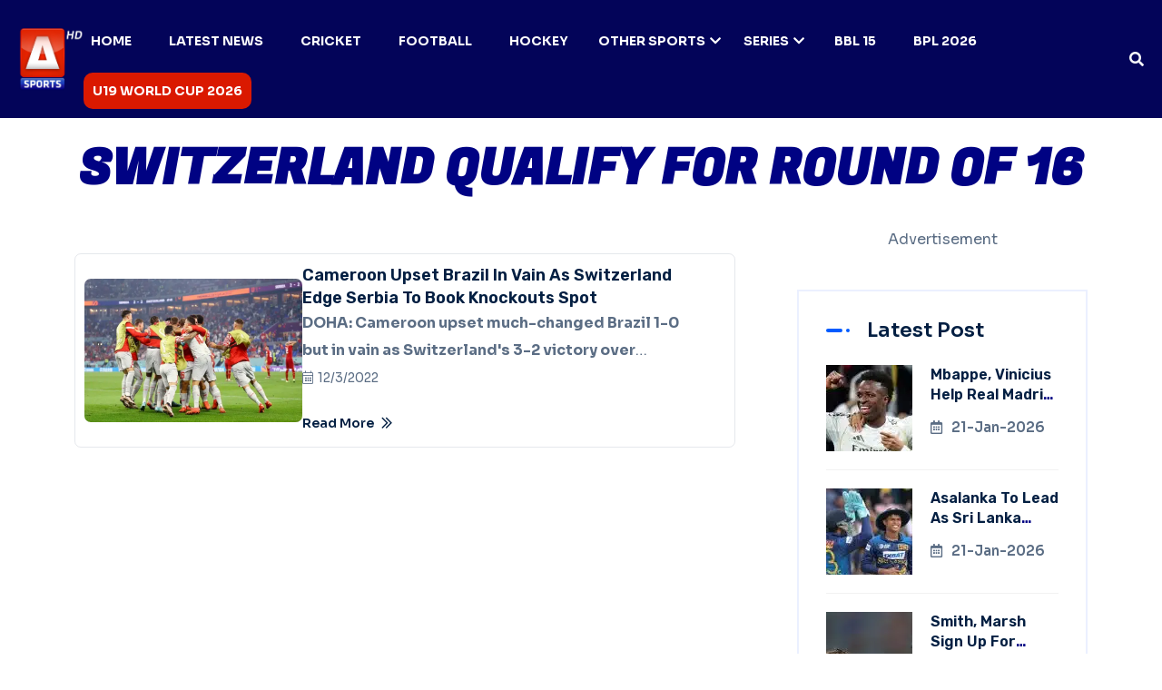

--- FILE ---
content_type: text/html; charset=utf-8
request_url: https://a-sports.tv/tag/switzerland-qualify-for-round-of-16
body_size: 7574
content:
<!DOCTYPE html><html lang="en"><head><meta charSet="UTF-8"/><meta charSet="utf-8"/><meta name="viewport" content="width=device-width, initial-scale=1.0"/><meta name="viewport" content="width=device-width, initial-scale=1"/><link rel="preload" as="image" href="/assets/img/logo/A-Sports-Logo-final.webp"/><link rel="preload" as="image" href="/assets/img/footer/circle.png"/><link rel="preload" as="image" href="/assets/img/footer/Vector.png"/><link rel="preload" as="image" href="/assets/img/logo/favicon.png"/><link rel="stylesheet" href="/_next/static/css/d77c6267e29f4365.css" data-precedence="next"/><link rel="stylesheet" href="/_next/static/css/3040a4c1aba51956.css" data-precedence="next"/><link rel="stylesheet" href="/_next/static/css/6ce99338b40f581f.css" data-precedence="next"/><link rel="stylesheet" href="/_next/static/css/3c51da8fb7c3ede3.css" data-precedence="next"/><link rel="stylesheet" href="/_next/static/css/07f567763075bb8f.css" data-precedence="next"/><link rel="stylesheet" href="/_next/static/css/20720a659c31249d.css" data-precedence="next"/><link rel="preload" as="script" fetchPriority="low" href="/_next/static/chunks/webpack-aaa8b6bd332f07b1.js"/><script src="/_next/static/chunks/fd9d1056-66053a778d79390c.js" async="" type="270942d71c2a7dacd6d5c90a-text/javascript"></script><script src="/_next/static/chunks/2117-11349d3aa9ba567a.js" async="" type="270942d71c2a7dacd6d5c90a-text/javascript"></script><script src="/_next/static/chunks/main-app-5294d1645fe5526e.js" async="" type="270942d71c2a7dacd6d5c90a-text/javascript"></script><script src="/_next/static/chunks/2972-dcc50f5261b25538.js" async="" type="270942d71c2a7dacd6d5c90a-text/javascript"></script><script src="/_next/static/chunks/5771-963a057295a972b6.js" async="" type="270942d71c2a7dacd6d5c90a-text/javascript"></script><script src="/_next/static/chunks/4622-de3174a8e97da190.js" async="" type="270942d71c2a7dacd6d5c90a-text/javascript"></script><script src="/_next/static/chunks/app/tag/%5Bid%5D/page-9f65d477ace836aa.js" async="" type="270942d71c2a7dacd6d5c90a-text/javascript"></script><script src="/_next/static/chunks/6094-fadc5a2b0513ca28.js" async="" type="270942d71c2a7dacd6d5c90a-text/javascript"></script><script src="/_next/static/chunks/8840-9f2a93ef45b8e56f.js" async="" type="270942d71c2a7dacd6d5c90a-text/javascript"></script><script src="/_next/static/chunks/app/layout-f558f59f6124314f.js" async="" type="270942d71c2a7dacd6d5c90a-text/javascript"></script><script type="270942d71c2a7dacd6d5c90a-text/javascript" src="https://platform-api.sharethis.com/js/sharethis.js#property=67f91ba559793500196ab1bb&amp;product=sop" async=""></script><script async="" src="https://www.googletagmanager.com/gtag/js?id=G-XND72FRVP6" type="270942d71c2a7dacd6d5c90a-text/javascript"></script><script async="" src="https://www.statcounter.com/counter/counter.js" type="270942d71c2a7dacd6d5c90a-text/javascript"></script><script async="" src="https://securepubads.g.doubleclick.net/tag/js/gpt.js" type="270942d71c2a7dacd6d5c90a-text/javascript"></script><link rel="icon" href="/favicon.png"/><meta property="og:updated_time" content="2026-01-21T08:45:20.852Z"/><title>Switzerland Qualify For Round Of 16 News &amp; Updates | A Sports</title><meta name="description" content="Follow everything about Switzerland Qualify For Round Of 16 — news, match coverage, opinions, and highlights brought to you by A Sports."/><meta name="keywords" content="Switzerland Qualify For Round Of 16, Switzerland Qualify For Round Of 16 news, Switzerland Qualify For Round Of 16 updates, A Sports"/><link rel="canonical" href="https://a-sports.tv/tag/switzerland-qualify-for-round-of-16"/><meta property="og:title" content="Switzerland Qualify For Round Of 16 News &amp; Updates | A Sports"/><meta property="og:description" content="Follow everything about Switzerland Qualify For Round Of 16 — news, match coverage, opinions, and highlights brought to you by A Sports."/><meta property="og:url" content="https://a-sports.tv/tag/switzerland-qualify-for-round-of-16"/><meta property="og:image" content="https://a-sports.tv/assets/img/featureImage.jpg"/><meta property="og:image:width" content="1200"/><meta property="og:image:height" content="630"/><meta property="og:image:alt" content="Switzerland Qualify For Round Of 16 | A Sports"/><meta property="og:type" content="website"/><meta name="twitter:card" content="summary_large_image"/><meta name="twitter:site" content="@asportstvpk"/><meta name="twitter:title" content="Switzerland Qualify For Round Of 16 News &amp; Updates | A Sports"/><meta name="twitter:description" content="Follow everything about Switzerland Qualify For Round Of 16 — news, match coverage, opinions, and highlights brought to you by A Sports."/><meta name="twitter:image" content="https://a-sports.tv/assets/img/featureImage.jpg"/><style type="text/css">@font-face {font-family:Sora;font-style:normal;font-weight:100 800;src:url(/cf-fonts/v/sora/5.0.16/latin/wght/normal.woff2);unicode-range:U+0000-00FF,U+0131,U+0152-0153,U+02BB-02BC,U+02C6,U+02DA,U+02DC,U+0304,U+0308,U+0329,U+2000-206F,U+2074,U+20AC,U+2122,U+2191,U+2193,U+2212,U+2215,U+FEFF,U+FFFD;font-display:swap;}@font-face {font-family:Sora;font-style:normal;font-weight:100 800;src:url(/cf-fonts/v/sora/5.0.16/latin-ext/wght/normal.woff2);unicode-range:U+0100-02AF,U+0304,U+0308,U+0329,U+1E00-1E9F,U+1EF2-1EFF,U+2020,U+20A0-20AB,U+20AD-20CF,U+2113,U+2C60-2C7F,U+A720-A7FF;font-display:swap;}</style><style type="text/css">@font-face {font-family:Fugaz One;font-style:normal;font-weight:400;src:url(/cf-fonts/s/fugaz-one/5.0.18/latin/400/normal.woff2);unicode-range:U+0000-00FF,U+0131,U+0152-0153,U+02BB-02BC,U+02C6,U+02DA,U+02DC,U+0304,U+0308,U+0329,U+2000-206F,U+2074,U+20AC,U+2122,U+2191,U+2193,U+2212,U+2215,U+FEFF,U+FFFD;font-display:swap;}</style><script type="270942d71c2a7dacd6d5c90a-text/javascript">
              window.dataLayer = window.dataLayer || [];
              function gtag(){dataLayer.push(arguments);}
              gtag('js', new Date());
              gtag('config', 'G-XND72FRVP6');
            </script><script type="270942d71c2a7dacd6d5c90a-text/javascript">
              var sc_project=12732027;
              var sc_invisible=1;
              var sc_security="f00779fc";
            </script><script type="270942d71c2a7dacd6d5c90a-text/javascript">
              window.googletag = window.googletag || {cmd: []};
              googletag.cmd.push(function() {
                googletag.defineSlot('/67551462/A-Sports-Home_LB', [[728, 90], [970, 250], [970, 90]], 'div-gpt-ad-1744276586836-0').addService(googletag.pubads());
                googletag.defineSlot('/67551462/A-Sports-Home_Mrec', [300, 250], 'div-gpt-ad-1744276678339-0').addService(googletag.pubads());
                googletag.defineSlot('/67551462/A-Sports_LB', [[970, 250], [970, 90], [728, 90]], 'div-gpt-ad-1744276755924-0').addService(googletag.pubads());
                googletag.defineSlot('/67551462/A-Sports_Mrec', [300, 250], 'div-gpt-ad-1744276880316-0').addService(googletag.pubads());
                googletag.defineSlot('/67551462/A-Sports-2ndMrec', [300, 250], 'div-gpt-ad-1744277144830-0').addService(googletag.pubads());
                googletag.pubads().enableSingleRequest();
                googletag.enableServices();
              });
            </script><script src="/_next/static/chunks/polyfills-42372ed130431b0a.js" noModule="" type="270942d71c2a7dacd6d5c90a-text/javascript"></script></head><body><header id="header-sticky" class="header-1 "><div class="container-fluid"><div class="mega-menu-wrapper"><div class="header-main"><div class="header-left"><div class="logo"><a class="header-logo" href="/"><img src="/assets/img/logo/A-Sports-Logo-final.webp" alt="logo-img"/></a></div></div><div class="header-right d-flex justify-content-end align-items-center"><div class="mean__menu-wrapper"><div class="main-menu"><nav id="mobile-menu"><ul><li class="menu-thumb "><a href="https://a-sports.tv/">Home</a></li><li class="menu-thumb "><a href="/category/sports">Latest News</a></li><li class="menu-thumb "><a href="/category/cricket">Cricket</a></li><li class="menu-thumb "><a href="/category/football">Football</a></li><li class="menu-thumb "><a href="/category/hockey">Hockey</a></li><li class="menu-thumb has-dropdown"><a href="/category/other-sports">Other Sports<i class="fas fa-chevron-down"></i></a><ul class="submenu"><li><a href="/category/tennis">Tennis</a></li><li><a href="/category/athletics">Athletics</a></li><li><a href="/category/badminton">Badminton</a></li><li><a href="/category/boxing">Boxing</a></li></ul></li><li class="menu-thumb has-dropdown"><a href="#">Series<i class="fas fa-chevron-down"></i></a><ul class="submenu"><li><a href="/tag/pak-vs-sl">PAK vs SL</a></li><li><a href="/tag/pakistan-tri-series">Pakistan tri-series</a></li><li><a href="/tag/abu-dhabi-t10-league">Abu Dhabi T10 League</a></li><li><a href="/tag/pak-vs-sl">PAK vs SL</a></li><li><a href="/tag/pak-vs-sa">PAK vs SA</a></li><li><a href="#">More</a></li></ul></li><li class="menu-thumb "><a href="/tag/bbl-15">BBL 15</a></li><li class="menu-thumb "><a href="/tag/bpl-2026">BPL 2026</a></li><li class="menu-thumb "><a href="/tag/u19-world-cup-2026">U19 World Cup 2026</a></li></ul></nav></div></div><div class="header-search"><button class="d-flex align-items-center search-toggle text-light"><i class="fas fa-search"></i></button></div><div class="header__hamburger d-xl-none my-auto"><div class="sidebar__toggle"><div class="header-bar"><span></span><span></span><span></span></div></div></div></div></div></div></div></header><div class="header-search-bar d-flex align-items-center "><button class="search-close">×</button><div class="container"><div class="row justify-content-center"><div class="col-lg-12"><div class="search-bar"><div class="contact-form-box contact-search-form-box"><form><input type="text" placeholder="Search here..." value=""/><button type="submit"><i class="far fa-search"></i></button></form><p>Type above and press Enter to search. Press Close to cancel.</p></div></div></div></div></div></div><div class="fix-area"><div class="offcanvas__info "><div class="offcanvas__wrapper"><div class="offcanvas__content"><div class="offcanvas__top mb-5 d-flex justify-content-between align-items-center"><div class="offcanvas__logo"><a href="/"><img src="/assets/img/logo/A-Sports-Logo-final.webp" alt="A Sports"/></a></div><div class="offcanvas__close"><button><i class="fas fa-times"></i></button></div></div><div class="mobile-menu fix mb-3 mean-container"><div class="mean-bar"><a href="#nav" class="meanmenu-reveal"><span><span><span></span></span></span></a><nav class="mean-nav"><ul><li class=""><a href="https://a-sports.tv/">Home</a></li><li class=""><a href="/category/sports">Latest News</a></li><li class=""><a href="/category/cricket">Cricket</a></li><li class=""><a href="/category/football">Football</a></li><li class=""><a href="/category/hockey">Hockey</a></li><li class="has-dropdown"><a href="/category/other-sports">Other Sports</a><ul class="submenu" style="display:none"><li><a href="/category/tennis">Tennis</a></li><li><a href="/category/athletics">Athletics</a></li><li><a href="/category/badminton">Badminton</a></li><li><a href="/category/boxing">Boxing</a></li></ul><a class="mean-expand " href="#"><i class="far fa-plus"></i></a></li><li class="has-dropdown"><a href="#">Series</a><ul class="submenu" style="display:none"><li><a href="/tag/pak-vs-sl">PAK vs SL</a></li><li><a href="/tag/pakistan-tri-series">Pakistan tri-series</a></li><li><a href="/tag/abu-dhabi-t10-league">Abu Dhabi T10 League</a></li><li><a href="/tag/pak-vs-sl">PAK vs SL</a></li><li><a href="/tag/pak-vs-sa">PAK vs SA</a></li><li><a href="#">More</a></li></ul><a class="mean-expand " href="#"><i class="far fa-plus"></i></a></li><li class=""><a href="/tag/bbl-15">BBL 15</a></li><li class=""><a href="/tag/bpl-2026">BPL 2026</a></li><li class=""><a href="/tag/u19-world-cup-2026">U19 World Cup 2026</a></li></ul></nav></div></div></div></div></div></div><div class="offcanvas__overlay "></div><script type="application/ld+json">{"@context":"https://schema.org","@type":"CollectionPage","name":"Switzerland Qualify For Round Of 16 News & Updates| A Sports","description":"Follow everything about Switzerland Qualify For Round Of 16 — news, match coverage, opinions, and highlights brought to you by A Sports.","url":"https://a-sports.tv/tag/switzerland-qualify-for-round-of-16","breadcrumb":{"@type":"BreadcrumbList","itemListElement":[{"@type":"ListItem","position":1,"name":"Home","item":"https://a-sports.tv"},{"@type":"ListItem","position":2,"name":"Switzerland Qualify For Round Of 16","item":"https://a-sports.tv/tag/switzerland-qualify-for-round-of-16"}]},"publisher":{"@type":"Organization","name":"A Sports","url":"https://a-sports.tv","logo":{"@type":"ImageObject","url":"https://a-sports.tv/assets/img/logo.png"}}}</script><div class="mt-2"><center><div style="width:320px;height:100px"></div></center></div><section class="shop-section section-padding"><div class="container"><div class="section-title color-red text-center"><h2 class="wow fadeInUp" data-wow-delay=".3s">SWITZERLAND QUALIFY FOR ROUND OF 16</h2></div><div class="shop-wrapper news-area"><div class="row g-5"><div class="col-xl-8 col-lg-8"><div class="row"></div><div style="height:1px"></div></div><div class="col-xl-4 col-lg-4"><div class="main-sidebar sticky-style"><div class="sidebarAdCustom"><div class=""><center><p>Advertisement</p><div style="width:300px;height:250px"></div></center></div></div><div class="single-sidebar-widget"><div class="wid-title"><h3><span aria-live="polite" aria-busy="true"><span class="react-loading-skeleton" style="width:120px">‌</span><br/></span></h3></div><div class="popular-posts"><div class="single-post-item d-flex mb-3"><div class="thumb" style="width:100px;height:70px;margin-right:1rem"><span aria-live="polite" aria-busy="true"><span class="react-loading-skeleton" style="width:100px;height:70px">‌</span><br/></span></div><div class="post-content" style="flex:1"><h5><span aria-live="polite" aria-busy="true"><span class="react-loading-skeleton" style="width:100%;height:16px">‌</span><br/></span></h5><span aria-live="polite" aria-busy="true"><span class="react-loading-skeleton" style="width:80px;height:12px">‌</span><br/></span></div></div><div class="single-post-item d-flex mb-3"><div class="thumb" style="width:100px;height:70px;margin-right:1rem"><span aria-live="polite" aria-busy="true"><span class="react-loading-skeleton" style="width:100px;height:70px">‌</span><br/></span></div><div class="post-content" style="flex:1"><h5><span aria-live="polite" aria-busy="true"><span class="react-loading-skeleton" style="width:100%;height:16px">‌</span><br/></span></h5><span aria-live="polite" aria-busy="true"><span class="react-loading-skeleton" style="width:80px;height:12px">‌</span><br/></span></div></div><div class="single-post-item d-flex mb-3"><div class="thumb" style="width:100px;height:70px;margin-right:1rem"><span aria-live="polite" aria-busy="true"><span class="react-loading-skeleton" style="width:100px;height:70px">‌</span><br/></span></div><div class="post-content" style="flex:1"><h5><span aria-live="polite" aria-busy="true"><span class="react-loading-skeleton" style="width:100%;height:16px">‌</span><br/></span></h5><span aria-live="polite" aria-busy="true"><span class="react-loading-skeleton" style="width:80px;height:12px">‌</span><br/></span></div></div><div class="single-post-item d-flex mb-3"><div class="thumb" style="width:100px;height:70px;margin-right:1rem"><span aria-live="polite" aria-busy="true"><span class="react-loading-skeleton" style="width:100px;height:70px">‌</span><br/></span></div><div class="post-content" style="flex:1"><h5><span aria-live="polite" aria-busy="true"><span class="react-loading-skeleton" style="width:100%;height:16px">‌</span><br/></span></h5><span aria-live="polite" aria-busy="true"><span class="react-loading-skeleton" style="width:80px;height:12px">‌</span><br/></span></div></div></div></div><div class="sidebarAdCustom"><div class=""><center><p>Advertisement</p><div style="width:300px;height:250px"></div></center></div></div><div class="single-sidebar-widget"><div class="wid-title"><h3>Categories</h3></div><div class="widget_categories"><ul><li><a href="/category/cricket">Cricket</a></li><li><a href="/category/football">Football</a></li><li><a href="/category/hockey">Hockey</a></li><li><a href="/category/tennis">Tennis</a></li><li><a href="/category/other-sports">Other Sports</a></li></ul></div></div><div class="single-sidebar-widget"><div class="wid-title"><h3>Never Miss News</h3></div><div class="social-link"><a href="https://www.facebook.com/asportstv.pk"><i class="fab fa-facebook-f"></i></a><a href="https://twitter.com/asportstvpk"><i class="fab fa-twitter"></i></a><a href="https://www.instagram.com/asportstv.pk/"><i class="fab fa-instagram"></i></a><a href="https://www.youtube.com/asportstvpk"><i class="fab fa-youtube"></i></a></div></div></div></div></div></div></div></section><div class="container p-4"><p><strong>Switzerland Qualify For Round Of 16<!-- --> News &amp; Updates:</strong> Discover the latest blogs, expert insights, match previews, and breaking news tagged under <strong>Switzerland Qualify For Round Of 16</strong>. From key highlights to behind-the-scenes analysis, stay informed with trending stories and deep coverage. Explore curated content and real-time updates related to <strong>Switzerland Qualify For Round Of 16</strong> — all in one place.</p></div><footer class="footer-section-3 fix"><div class="circle-shape"><img src="/assets/img/footer/circle.png" alt="img"/></div><div class="vector-shape"><img src="/assets/img/footer/Vector.png" alt="img"/></div><div class="container"><div class="footer-widget-wrapper style-2"><div class="row"><div class="col-xl-3 col-lg-4 col-md-6 wow fadeInUp" data-wow-delay=".2s"><div class="single-footer-widget"><div class="widget-head"><a href="/"><img src="/assets/img/logo/favicon.png" width="100" alt="img"/></a></div><div class="footer-content"><p class="text-white">A Sports is the Pakistan&#x27;s first HD Sports Channel. Watch 24/7 Live Sports Coverage, scores, Points Table and Schedule only at a-sports.tv.</p></div></div></div><div class="col-xl-3 col-lg-4 col-md-6 ps-lg-5 wow fadeInUp" data-wow-delay=".4s"><div class="single-footer-widget"><div class="widget-head"><h3>Categories</h3></div><div class="footer-content"><ul class="contact-info"><li><a href="/category/cricket">CRICKET</a></li><li><a href="/category/football">FOOTBALL</a></li><li><a href="/category/hockey">HOCKEY</a></li><li><a href="/category/badminton">BADMINTON</a></li><li><a href="/category/boxing">BOXING</a></li></ul></div></div></div><div class="col-xl-2 col-lg-4 col-md-6 wow fadeInUp" data-wow-delay=".8s"><div class="single-footer-widget style-left"><div class="widget-head"><h3>Corporate</h3></div><div class="footer-content"><ul class="contact-info"><li><a href="https://aryzap.com/">ARY ZAP</a></li><li><a href="https://arydigital.tv/">ARY DIGITAL</a></li><li><a href="https://arynews.tv/">ARY NEWS</a></li><li><a href="https://www.aryzindagi.tv/">ARY ZINDAGI</a></li><li><a href="https://aryqtv.tv/">ARY QTV</a></li><li><a href="https://arymusik.tv/">ARY MUSIK</a></li></ul></div></div></div><div class="col-xl-4 col-lg-4 col-md-6 ps-xl-5 wow fadeInUp" data-wow-delay=".4s"><div class="single-footer-widget"><div class="widget-head"><h3>Social Platform</h3></div><div class="footer-content"><div class="social-icon"><a href="https://www.facebook.com/asportstv.pk"><i class="fab fa-facebook-f"></i></a><a href="https://instagram.com/asportstv.pk"><i class="fab fa-instagram"></i></a><a href="https://twitter.com/asportstvpk"><i class="fab fa-twitter"></i></a><a href="https://www.youtube.com/asportstvpk"><i class="fab fa-youtube"></i></a><a href="https://www.tiktok.com/@asports.tv"><i class="fab fa-tiktok"></i></a></div></div></div></div></div></div></div><div class="footer-bottom style-3"><div class="container"><div class="footer-bottom-wrapper"><p>Copyright © <a class="footer-link" href="https://blogs.a-sports.tv/">A Sports</a>, all rights reserved.</p><ul class="footer-menu wow fadeInUp" data-wow-delay=".5s"><li><a href="/privacy-policy">Privacy Policy</a></li></ul></div></div></div></footer><button id="back-top" class="back-to-top false"><i class="fas fa-long-arrow-up"></i></button><div class="sharethis-inline-share-buttons"></div><div>
      <noscript>
        <div class="statcounter">
          <a title="Web Analytics" href="https://statcounter.com/" target="_blank" rel="noreferrer">
            <img
              class="statcounter"
              src="https://c.statcounter.com/12732027/0/f00779fc/1/"
              alt="Web Analytics"
              referrerpolicy="no-referrer-when-downgrade"
            />
          </a>
        </div>
      </noscript>
    </div><script src="/_next/static/chunks/webpack-aaa8b6bd332f07b1.js" async="" type="270942d71c2a7dacd6d5c90a-text/javascript"></script><script type="270942d71c2a7dacd6d5c90a-text/javascript">(self.__next_f=self.__next_f||[]).push([0]);self.__next_f.push([2,null])</script><script type="270942d71c2a7dacd6d5c90a-text/javascript">self.__next_f.push([1,"1:HL[\"/_next/static/css/d77c6267e29f4365.css\",\"style\"]\n2:HL[\"/_next/static/css/3040a4c1aba51956.css\",\"style\"]\n3:HL[\"/_next/static/css/6ce99338b40f581f.css\",\"style\"]\n4:HL[\"/_next/static/css/3c51da8fb7c3ede3.css\",\"style\"]\n5:HL[\"/_next/static/css/07f567763075bb8f.css\",\"style\"]\n6:HL[\"/_next/static/css/20720a659c31249d.css\",\"style\"]\n"])</script><script type="270942d71c2a7dacd6d5c90a-text/javascript">self.__next_f.push([1,"7:I[12846,[],\"\"]\n9:I[69489,[\"2972\",\"static/chunks/2972-dcc50f5261b25538.js\",\"5771\",\"static/chunks/5771-963a057295a972b6.js\",\"4622\",\"static/chunks/4622-de3174a8e97da190.js\",\"9392\",\"static/chunks/app/tag/%5Bid%5D/page-9f65d477ace836aa.js\"],\"default\"]\na:I[4707,[],\"\"]\nc:I[36423,[],\"\"]\nf:I[61060,[],\"\"]\nb:[\"id\",\"switzerland-qualify-for-round-of-16\",\"d\"]\n10:[]\n"])</script><script type="270942d71c2a7dacd6d5c90a-text/javascript">self.__next_f.push([1,"0:[\"$\",\"$L7\",null,{\"buildId\":\"XbvmMHkQLs3Chv9B65CIQ\",\"assetPrefix\":\"\",\"urlParts\":[\"\",\"tag\",\"switzerland-qualify-for-round-of-16\"],\"initialTree\":[\"\",{\"children\":[\"tag\",{\"children\":[[\"id\",\"switzerland-qualify-for-round-of-16\",\"d\"],{\"children\":[\"__PAGE__\",{}]}]}]},\"$undefined\",\"$undefined\",true],\"initialSeedData\":[\"\",{\"children\":[\"tag\",{\"children\":[[\"id\",\"switzerland-qualify-for-round-of-16\",\"d\"],{\"children\":[\"__PAGE__\",{},[[\"$L8\",[[\"$\",\"script\",null,{\"type\":\"application/ld+json\",\"dangerouslySetInnerHTML\":{\"__html\":\"{\\\"@context\\\":\\\"https://schema.org\\\",\\\"@type\\\":\\\"CollectionPage\\\",\\\"name\\\":\\\"Switzerland Qualify For Round Of 16 News \u0026 Updates| A Sports\\\",\\\"description\\\":\\\"Follow everything about Switzerland Qualify For Round Of 16 — news, match coverage, opinions, and highlights brought to you by A Sports.\\\",\\\"url\\\":\\\"https://a-sports.tv/tag/switzerland-qualify-for-round-of-16\\\",\\\"breadcrumb\\\":{\\\"@type\\\":\\\"BreadcrumbList\\\",\\\"itemListElement\\\":[{\\\"@type\\\":\\\"ListItem\\\",\\\"position\\\":1,\\\"name\\\":\\\"Home\\\",\\\"item\\\":\\\"https://a-sports.tv\\\"},{\\\"@type\\\":\\\"ListItem\\\",\\\"position\\\":2,\\\"name\\\":\\\"Switzerland Qualify For Round Of 16\\\",\\\"item\\\":\\\"https://a-sports.tv/tag/switzerland-qualify-for-round-of-16\\\"}]},\\\"publisher\\\":{\\\"@type\\\":\\\"Organization\\\",\\\"name\\\":\\\"A Sports\\\",\\\"url\\\":\\\"https://a-sports.tv\\\",\\\"logo\\\":{\\\"@type\\\":\\\"ImageObject\\\",\\\"url\\\":\\\"https://a-sports.tv/assets/img/logo.png\\\"}}}\"}}],[\"$\",\"$L9\",null,{\"tag\":\"switzerland-qualify-for-round-of-16\"}]],[[\"$\",\"link\",\"0\",{\"rel\":\"stylesheet\",\"href\":\"/_next/static/css/20720a659c31249d.css\",\"precedence\":\"next\",\"crossOrigin\":\"$undefined\"}]]],null],null]},[null,[\"$\",\"$La\",null,{\"parallelRouterKey\":\"children\",\"segmentPath\":[\"children\",\"tag\",\"children\",\"$b\",\"children\"],\"error\":\"$undefined\",\"errorStyles\":\"$undefined\",\"errorScripts\":\"$undefined\",\"template\":[\"$\",\"$Lc\",null,{}],\"templateStyles\":\"$undefined\",\"templateScripts\":\"$undefined\",\"notFound\":\"$undefined\",\"notFoundStyles\":\"$undefined\"}]],null]},[null,[\"$\",\"$La\",null,{\"parallelRouterKey\":\"children\",\"segmentPath\":[\"children\",\"tag\",\"children\"],\"error\":\"$undefined\",\"errorStyles\":\"$undefined\",\"errorScripts\":\"$undefined\",\"template\":[\"$\",\"$Lc\",null,{}],\"templateStyles\":\"$undefined\",\"templateScripts\":\"$undefined\",\"notFound\":\"$undefined\",\"notFoundStyles\":\"$undefined\"}]],null]},[[[[\"$\",\"link\",\"0\",{\"rel\":\"stylesheet\",\"href\":\"/_next/static/css/d77c6267e29f4365.css\",\"precedence\":\"next\",\"crossOrigin\":\"$undefined\"}],[\"$\",\"link\",\"1\",{\"rel\":\"stylesheet\",\"href\":\"/_next/static/css/3040a4c1aba51956.css\",\"precedence\":\"next\",\"crossOrigin\":\"$undefined\"}],[\"$\",\"link\",\"2\",{\"rel\":\"stylesheet\",\"href\":\"/_next/static/css/6ce99338b40f581f.css\",\"precedence\":\"next\",\"crossOrigin\":\"$undefined\"}],[\"$\",\"link\",\"3\",{\"rel\":\"stylesheet\",\"href\":\"/_next/static/css/3c51da8fb7c3ede3.css\",\"precedence\":\"next\",\"crossOrigin\":\"$undefined\"}],[\"$\",\"link\",\"4\",{\"rel\":\"stylesheet\",\"href\":\"/_next/static/css/07f567763075bb8f.css\",\"precedence\":\"next\",\"crossOrigin\":\"$undefined\"}]],\"$Ld\"],null],null],\"couldBeIntercepted\":false,\"initialHead\":[null,\"$Le\"],\"globalErrorComponent\":\"$f\",\"missingSlots\":\"$W10\"}]\n"])</script><script type="270942d71c2a7dacd6d5c90a-text/javascript">self.__next_f.push([1,"11:I[72469,[\"2972\",\"static/chunks/2972-dcc50f5261b25538.js\",\"6094\",\"static/chunks/6094-fadc5a2b0513ca28.js\",\"8840\",\"static/chunks/8840-9f2a93ef45b8e56f.js\",\"3185\",\"static/chunks/app/layout-f558f59f6124314f.js\"],\"default\"]\n12:I[48840,[\"2972\",\"static/chunks/2972-dcc50f5261b25538.js\",\"6094\",\"static/chunks/6094-fadc5a2b0513ca28.js\",\"8840\",\"static/chunks/8840-9f2a93ef45b8e56f.js\",\"3185\",\"static/chunks/app/layout-f558f59f6124314f.js\"],\"default\"]\n"])</script><script type="270942d71c2a7dacd6d5c90a-text/javascript">self.__next_f.push([1,"d:[\"$\",\"html\",null,{\"lang\":\"en\",\"children\":[[\"$\",\"head\",null,{\"children\":[[\"$\",\"meta\",null,{\"charSet\":\"UTF-8\"}],[\"$\",\"meta\",null,{\"name\":\"viewport\",\"content\":\"width=device-width, initial-scale=1.0\"}],[\"$\",\"link\",null,{\"rel\":\"icon\",\"href\":\"/favicon.png\"}],[\"$\",\"link\",null,{\"rel\":\"stylesheet\",\"href\":\"https://fonts.googleapis.com/css2?family=Sora:wght@100..800\u0026display=swap\"}],[\"$\",\"link\",null,{\"href\":\"https://fonts.googleapis.com/css2?family=Fugaz+One\u0026family=Rubik:ital,wght@0,300..900;1,300..900\u0026display=swap\",\"rel\":\"stylesheet\"}],[\"$\",\"script\",null,{\"type\":\"text/javascript\",\"src\":\"https://platform-api.sharethis.com/js/sharethis.js#property=67f91ba559793500196ab1bb\u0026product=sop\",\"async\":\"async\"}],[\"$\",\"script\",null,{\"async\":true,\"src\":\"https://www.googletagmanager.com/gtag/js?id=G-XND72FRVP6\"}],[\"$\",\"script\",null,{\"dangerouslySetInnerHTML\":{\"__html\":\"\\n              window.dataLayer = window.dataLayer || [];\\n              function gtag(){dataLayer.push(arguments);}\\n              gtag('js', new Date());\\n              gtag('config', 'G-XND72FRVP6');\\n            \"}}],[\"$\",\"script\",null,{\"async\":true,\"src\":\"https://www.statcounter.com/counter/counter.js\"}],[\"$\",\"script\",null,{\"dangerouslySetInnerHTML\":{\"__html\":\"\\n              var sc_project=12732027;\\n              var sc_invisible=1;\\n              var sc_security=\\\"f00779fc\\\";\\n            \"}}],[\"$\",\"script\",null,{\"async\":true,\"src\":\"https://securepubads.g.doubleclick.net/tag/js/gpt.js\"}],[\"$\",\"script\",null,{\"dangerouslySetInnerHTML\":{\"__html\":\"\\n              window.googletag = window.googletag || {cmd: []};\\n              googletag.cmd.push(function() {\\n                googletag.defineSlot('/67551462/A-Sports-Home_LB', [[728, 90], [970, 250], [970, 90]], 'div-gpt-ad-1744276586836-0').addService(googletag.pubads());\\n                googletag.defineSlot('/67551462/A-Sports-Home_Mrec', [300, 250], 'div-gpt-ad-1744276678339-0').addService(googletag.pubads());\\n                googletag.defineSlot('/67551462/A-Sports_LB', [[970, 250], [970, 90], [728, 90]], 'div-gpt-ad-1744276755924-0').addService(googletag.pubads());\\n                googletag.defineSlot('/67551462/A-Sports_Mrec', [300, 250], 'div-gpt-ad-1744276880316-0').addService(googletag.pubads());\\n                googletag.defineSlot('/67551462/A-Sports-2ndMrec', [300, 250], 'div-gpt-ad-1744277144830-0').addService(googletag.pubads());\\n                googletag.pubads().enableSingleRequest();\\n                googletag.enableServices();\\n              });\\n            \"}}],[\"$\",\"meta\",null,{\"property\":\"og:updated_time\",\"content\":\"2026-01-21T08:45:20.852Z\"}]]}],[\"$\",\"body\",null,{\"children\":[[\"$\",\"$L11\",null,{\"menuData\":[{\"id\":265033,\"title\":\"Home\",\"link\":\"https://a-sports.tv/\",\"icon\":\"fas fa-phone-rotary-no\"},{\"id\":265034,\"title\":\"Latest News\",\"link\":\"/category/sports/\",\"icon\":\"fas fa-phone-rotary-no\"},{\"id\":265035,\"title\":\"Cricket\",\"link\":\"/category/cricket/\",\"icon\":\"fas fa-phone-rotary-no\"},{\"id\":265037,\"title\":\"Football\",\"link\":\"/category/football/\",\"icon\":\"fas fa-phone-rotary-no\"},{\"id\":265054,\"title\":\"Hockey\",\"link\":\"/category/hockey/\",\"icon\":\"fas fa-phone-rotary-no\"},{\"id\":265038,\"title\":\"Other Sports\",\"link\":\"/category/other-sports/\",\"icon\":\"fas fa-phone-rotary-no\",\"has_dropdown\":true,\"sub_menus\":[{\"link\":\"/category/tennis/\",\"title\":\"Tennis\",\"title2\":\"Tennis\",\"demo_img\":\"\"},{\"link\":\"/category/athletics/\",\"title\":\"Athletics\",\"title2\":\"Athletics\",\"demo_img\":\"\"},{\"link\":\"/category/badminton/\",\"title\":\"Badminton\",\"title2\":\"Badminton\",\"demo_img\":\"\"},{\"link\":\"/category/boxing/\",\"title\":\"Boxing\",\"title2\":\"Boxing\",\"demo_img\":\"\"}]},{\"id\":265060,\"title\":\"Series\",\"link\":\"#\",\"icon\":\"fas fa-phone-rotary-no\",\"has_dropdown\":true,\"sub_menus\":[{\"link\":\"/tag/pak-vs-sl/\",\"title\":\"PAK vs SL\",\"title2\":\"PAK vs SL\",\"demo_img\":\"\"},{\"link\":\"/tag/pakistan-tri-series/\",\"title\":\"Pakistan tri-series\",\"title2\":\"Pakistan tri-series\",\"demo_img\":\"\"},{\"link\":\"/tag/abu-dhabi-t10-league/\",\"title\":\"Abu Dhabi T10 League\",\"title2\":\"Abu Dhabi T10 League\",\"demo_img\":\"\"},{\"link\":\"/tag/pak-vs-sl/\",\"title\":\"PAK vs SL\",\"title2\":\"PAK vs SL\",\"demo_img\":\"\"},{\"link\":\"/tag/pak-vs-sa/\",\"title\":\"PAK vs SA\",\"title2\":\"PAK vs SA\",\"demo_img\":\"\"},{\"link\":\"/tag/womens-world-cup-2025/\",\"title\":\"Women’s World Cup 2025\",\"title2\":\"Women’s World Cup 2025\",\"demo_img\":\"\"},{\"link\":\"/tag/asia-cup-2025/\",\"title\":\"Asia Cup 2025\",\"title2\":\"Asia Cup 2025\",\"demo_img\":\"\"},{\"link\":\"https://a-sports.tv/cricket/psl/2025\",\"title\":\"Pakistan Super League 2025\",\"title2\":\"Pakistan Super League 2025\",\"demo_img\":\"\"},{\"link\":\"https://a-sports.tv/cricket/champions-trophy/2025\",\"title\":\"Champions Trophy 2025\",\"title2\":\"Champions Trophy 2025\",\"demo_img\":\"\"},{\"link\":\"https://aryzap.com/fifa-u20-womens-2022/\",\"title\":\"Watch Live\",\"title2\":\"Watch Live\",\"demo_img\":\"\"},{\"link\":\"/tag/fifa-u20-womens-world-cup/\",\"title\":\"Latest News\",\"title2\":\"Latest News\",\"demo_img\":\"\"},{\"link\":\"/tag/formula-1/\",\"title\":\"Formula 1\",\"title2\":\"Formula 1\",\"demo_img\":\"\"}]},{\"id\":293551,\"title\":\"BBL 15\",\"link\":\"/tag/bbl-15/\",\"icon\":\"fas fa-phone-rotary-no\"},{\"id\":294037,\"title\":\"BPL 2026\",\"link\":\"/tag/bpl-2026/\",\"icon\":\"fas fa-phone-rotary-no\"},{\"id\":294978,\"title\":\"U19 World Cup 2026\",\"link\":\"/tag/u19-world-cup-2026/\",\"icon\":\"fas fa-phone-rotary-no\"}],\"children\":[\"$\",\"$L12\",null,{\"children\":[\"$\",\"$La\",null,{\"parallelRouterKey\":\"children\",\"segmentPath\":[\"children\"],\"error\":\"$undefined\",\"errorStyles\":\"$undefined\",\"errorScripts\":\"$undefined\",\"template\":[\"$\",\"$Lc\",null,{}],\"templateStyles\":\"$undefined\",\"templateScripts\":\"$undefined\",\"notFound\":[[\"$\",\"title\",null,{\"children\":\"404: This page could not be found.\"}],[\"$\",\"div\",null,{\"style\":{\"fontFamily\":\"system-ui,\\\"Segoe UI\\\",Roboto,Helvetica,Arial,sans-serif,\\\"Apple Color Emoji\\\",\\\"Segoe UI Emoji\\\"\",\"height\":\"100vh\",\"textAlign\":\"center\",\"display\":\"flex\",\"flexDirection\":\"column\",\"alignItems\":\"center\",\"justifyContent\":\"center\"},\"children\":[\"$\",\"div\",null,{\"children\":[[\"$\",\"style\",null,{\"dangerouslySetInnerHTML\":{\"__html\":\"body{color:#000;background:#fff;margin:0}.next-error-h1{border-right:1px solid rgba(0,0,0,.3)}@media (prefers-color-scheme:dark){body{color:#fff;background:#000}.next-error-h1{border-right:1px solid rgba(255,255,255,.3)}}\"}}],[\"$\",\"h1\",null,{\"className\":\"next-error-h1\",\"style\":{\"display\":\"inline-block\",\"margin\":\"0 20px 0 0\",\"padding\":\"0 23px 0 0\",\"fontSize\":24,\"fontWeight\":500,\"verticalAlign\":\"top\",\"lineHeight\":\"49px\"},\"children\":\"404\"}],[\"$\",\"div\",null,{\"style\":{\"display\":\"inline-block\"},\"children\":[\"$\",\"h2\",null,{\"style\":{\"fontSize\":14,\"fontWeight\":400,\"lineHeight\":\"49px\",\"margin\":0},\"children\":\"This page could not be found.\"}]}]]}]}]],\"notFoundStyles\":[]}]}]}],[\"$\",\"div\",null,{\"class\":\"sharethis-inline-share-buttons\"}],[\"$\",\"div\",null,{\"dangerouslySetInnerHTML\":{\"__html\":\"\\n      \u003cnoscript\u003e\\n        \u003cdiv class=\\\"statcounter\\\"\u003e\\n          \u003ca title=\\\"Web Analytics\\\" href=\\\"https://statcounter.com/\\\" target=\\\"_blank\\\" rel=\\\"noreferrer\\\"\u003e\\n            \u003cimg\\n              class=\\\"statcounter\\\"\\n              src=\\\"https://c.statcounter.com/12732027/0/f00779fc/1/\\\"\\n              alt=\\\"Web Analytics\\\"\\n              referrerpolicy=\\\"no-referrer-when-downgrade\\\"\\n            /\u003e\\n          \u003c/a\u003e\\n        \u003c/div\u003e\\n      \u003c/noscript\u003e\\n    \"}}]]}]]}]\n"])</script><script type="270942d71c2a7dacd6d5c90a-text/javascript">self.__next_f.push([1,"e:[[\"$\",\"meta\",\"0\",{\"name\":\"viewport\",\"content\":\"width=device-width, initial-scale=1\"}],[\"$\",\"meta\",\"1\",{\"charSet\":\"utf-8\"}],[\"$\",\"title\",\"2\",{\"children\":\"Switzerland Qualify For Round Of 16 News \u0026 Updates | A Sports\"}],[\"$\",\"meta\",\"3\",{\"name\":\"description\",\"content\":\"Follow everything about Switzerland Qualify For Round Of 16 — news, match coverage, opinions, and highlights brought to you by A Sports.\"}],[\"$\",\"meta\",\"4\",{\"name\":\"keywords\",\"content\":\"Switzerland Qualify For Round Of 16, Switzerland Qualify For Round Of 16 news, Switzerland Qualify For Round Of 16 updates, A Sports\"}],[\"$\",\"link\",\"5\",{\"rel\":\"canonical\",\"href\":\"https://a-sports.tv/tag/switzerland-qualify-for-round-of-16\"}],[\"$\",\"meta\",\"6\",{\"property\":\"og:title\",\"content\":\"Switzerland Qualify For Round Of 16 News \u0026 Updates | A Sports\"}],[\"$\",\"meta\",\"7\",{\"property\":\"og:description\",\"content\":\"Follow everything about Switzerland Qualify For Round Of 16 — news, match coverage, opinions, and highlights brought to you by A Sports.\"}],[\"$\",\"meta\",\"8\",{\"property\":\"og:url\",\"content\":\"https://a-sports.tv/tag/switzerland-qualify-for-round-of-16\"}],[\"$\",\"meta\",\"9\",{\"property\":\"og:image\",\"content\":\"https://a-sports.tv/assets/img/featureImage.jpg\"}],[\"$\",\"meta\",\"10\",{\"property\":\"og:image:width\",\"content\":\"1200\"}],[\"$\",\"meta\",\"11\",{\"property\":\"og:image:height\",\"content\":\"630\"}],[\"$\",\"meta\",\"12\",{\"property\":\"og:image:alt\",\"content\":\"Switzerland Qualify For Round Of 16 | A Sports\"}],[\"$\",\"meta\",\"13\",{\"property\":\"og:type\",\"content\":\"website\"}],[\"$\",\"meta\",\"14\",{\"name\":\"twitter:card\",\"content\":\"summary_large_image\"}],[\"$\",\"meta\",\"15\",{\"name\":\"twitter:site\",\"content\":\"@asportstvpk\"}],[\"$\",\"meta\",\"16\",{\"name\":\"twitter:title\",\"content\":\"Switzerland Qualify For Round Of 16 News \u0026 Updates | A Sports\"}],[\"$\",\"meta\",\"17\",{\"name\":\"twitter:description\",\"content\":\"Follow everything about Switzerland Qualify For Round Of 16 — news, match coverage, opinions, and highlights brought to you by A Sports.\"}],[\"$\",\"meta\",\"18\",{\"name\":\"twitter:image\",\"content\":\"https://a-sports.tv/assets/img/featureImage.jpg\"}]]\n"])</script><script type="270942d71c2a7dacd6d5c90a-text/javascript">self.__next_f.push([1,"8:null\n"])</script><script src="/cdn-cgi/scripts/7d0fa10a/cloudflare-static/rocket-loader.min.js" data-cf-settings="270942d71c2a7dacd6d5c90a-|49" defer></script><script defer src="https://static.cloudflareinsights.com/beacon.min.js/vcd15cbe7772f49c399c6a5babf22c1241717689176015" integrity="sha512-ZpsOmlRQV6y907TI0dKBHq9Md29nnaEIPlkf84rnaERnq6zvWvPUqr2ft8M1aS28oN72PdrCzSjY4U6VaAw1EQ==" data-cf-beacon='{"version":"2024.11.0","token":"5ba11faf239b436ebc8886ff9701707c","r":1,"server_timing":{"name":{"cfCacheStatus":true,"cfEdge":true,"cfExtPri":true,"cfL4":true,"cfOrigin":true,"cfSpeedBrain":true},"location_startswith":null}}' crossorigin="anonymous"></script>
</body></html>

--- FILE ---
content_type: text/html; charset=utf-8
request_url: https://www.google.com/recaptcha/api2/aframe
body_size: 268
content:
<!DOCTYPE HTML><html><head><meta http-equiv="content-type" content="text/html; charset=UTF-8"></head><body><script nonce="_JRjE2AWwZH7v8oeyHTYtQ">/** Anti-fraud and anti-abuse applications only. See google.com/recaptcha */ try{var clients={'sodar':'https://pagead2.googlesyndication.com/pagead/sodar?'};window.addEventListener("message",function(a){try{if(a.source===window.parent){var b=JSON.parse(a.data);var c=clients[b['id']];if(c){var d=document.createElement('img');d.src=c+b['params']+'&rc='+(localStorage.getItem("rc::a")?sessionStorage.getItem("rc::b"):"");window.document.body.appendChild(d);sessionStorage.setItem("rc::e",parseInt(sessionStorage.getItem("rc::e")||0)+1);localStorage.setItem("rc::h",'1768985127051');}}}catch(b){}});window.parent.postMessage("_grecaptcha_ready", "*");}catch(b){}</script></body></html>

--- FILE ---
content_type: text/x-component
request_url: https://a-sports.tv/asalanka-to-lead-sri-lanka-odi-squad-against-england
body_size: -272
content:
0:["XbvmMHkQLs3Chv9B65CIQ",[["children",["id","asalanka-to-lead-sri-lanka-odi-squad-against-england","d"],[["id","asalanka-to-lead-sri-lanka-odi-squad-against-england","d"],{"children":["__PAGE__",{}]}],null,null]]]


--- FILE ---
content_type: text/x-component
request_url: https://a-sports.tv/category/athletics?_rsc=1pr2t
body_size: -300
content:
0:["XbvmMHkQLs3Chv9B65CIQ",[["children","category",["category",{"children":[["id","athletics","d"],{"children":["__PAGE__",{}]}]}],null,null]]]


--- FILE ---
content_type: text/x-component
request_url: https://a-sports.tv/tag/bpl-2026?_rsc=1pr2t
body_size: -76
content:
0:["XbvmMHkQLs3Chv9B65CIQ",[["children","tag","children",["id","bpl-2026","d"],[["id","bpl-2026","d"],{"children":["__PAGE__",{}]}],null,null]]]


--- FILE ---
content_type: application/javascript; charset=UTF-8
request_url: https://a-sports.tv/_next/static/chunks/5771-963a057295a972b6.js
body_size: 14237
content:
(self.webpackChunk_N_E=self.webpackChunk_N_E||[]).push([[5771],{89862:function(e,t,r){"use strict";var n=r(92517),o=r(18690),i=r(93191),a=r(69756);e.exports=a||n.call(i,o)},82542:function(e,t,r){"use strict";var n=r(92517),o=r(18690),i=r(89862);e.exports=function(){return i(n,o,arguments)}},18690:function(e){"use strict";e.exports=Function.prototype.apply},93191:function(e){"use strict";e.exports=Function.prototype.call},56327:function(e,t,r){"use strict";var n=r(92517),o=r(53842),i=r(93191),a=r(89862);e.exports=function(e){if(e.length<1||"function"!=typeof e[0])throw new o("a function is required");return a(n,i,e)}},69756:function(e){"use strict";e.exports="undefined"!=typeof Reflect&&Reflect&&Reflect.apply},72884:function(e,t,r){"use strict";var n=r(69301),o=r(10816),i=r(56327),a=r(82542);e.exports=function(e){var t=i(arguments),r=e.length-(arguments.length-1);return n(t,1+(r>0?r:0),!0)},o?o(e.exports,"apply",{value:a}):e.exports.apply=a},73250:function(e,t,r){"use strict";var n=r(50071),o=r(56327),i=o([n("%String.prototype.indexOf%")]);e.exports=function(e,t){var r=n(e,!!t);return"function"==typeof r&&i(e,".prototype.")>-1?o([r]):r}},75089:function(e,t,r){var n=r(62122),o=r(23722),i=r(60466),a=r(73426),s=r(50575),u=r(23220),c=Date.prototype.getTime;function l(e){return!!e&&"object"==typeof e&&"number"==typeof e.length&&"function"==typeof e.copy&&"function"==typeof e.slice&&(!(e.length>0)||"number"==typeof e[0])}e.exports=function e(t,r,f){var p=f||{};return(p.strict?!!i(t,r):t===r)||(t&&r&&("object"==typeof t||"object"==typeof r)?function(t,r,i){if(typeof t!=typeof r||null==t||null==r||t.prototype!==r.prototype||o(t)!==o(r))return!1;var f,p,y=a(t),d=a(r);if(y!==d)return!1;if(y||d)return t.source===r.source&&s(t)===s(r);if(u(t)&&u(r))return c.call(t)===c.call(r);var g=l(t),h=l(r);if(g!==h)return!1;if(g||h){if(t.length!==r.length)return!1;for(f=0;f<t.length;f++)if(t[f]!==r[f])return!1;return!0}if(typeof t!=typeof r)return!1;try{var v=n(t),b=n(r)}catch(e){return!1}if(v.length!==b.length)return!1;for(v.sort(),b.sort(),f=v.length-1;f>=0;f--)if(v[f]!=b[f])return!1;for(f=v.length-1;f>=0;f--)if(!e(t[p=v[f]],r[p],i))return!1;return!0}(t,r,p):p.strict?i(t,r):t==r)}},33832:function(e,t,r){"use strict";var n=r(10816),o=r(5014),i=r(53842),a=r(50297);e.exports=function(e,t,r){if(!e||"object"!=typeof e&&"function"!=typeof e)throw new i("`obj` must be an object or a function`");if("string"!=typeof t&&"symbol"!=typeof t)throw new i("`property` must be a string or a symbol`");if(arguments.length>3&&"boolean"!=typeof arguments[3]&&null!==arguments[3])throw new i("`nonEnumerable`, if provided, must be a boolean or null");if(arguments.length>4&&"boolean"!=typeof arguments[4]&&null!==arguments[4])throw new i("`nonWritable`, if provided, must be a boolean or null");if(arguments.length>5&&"boolean"!=typeof arguments[5]&&null!==arguments[5])throw new i("`nonConfigurable`, if provided, must be a boolean or null");if(arguments.length>6&&"boolean"!=typeof arguments[6])throw new i("`loose`, if provided, must be a boolean");var s=arguments.length>3?arguments[3]:null,u=arguments.length>4?arguments[4]:null,c=arguments.length>5?arguments[5]:null,l=arguments.length>6&&arguments[6],f=!!a&&a(e,t);if(n)n(e,t,{configurable:null===c&&f?f.configurable:!c,enumerable:null===s&&f?f.enumerable:!s,value:r,writable:null===u&&f?f.writable:!u});else if(!l&&(s||u||c))throw new o("This environment does not support defining a property as non-configurable, non-writable, or non-enumerable.");else e[t]=r}},53733:function(e,t,r){"use strict";var n=r(62122),o="function"==typeof Symbol&&"symbol"==typeof Symbol("foo"),i=Object.prototype.toString,a=Array.prototype.concat,s=r(33832),u=r(40927)(),c=function(e,t,r,n){if(t in e){if(!0===n){if(e[t]===r)return}else if(!("function"==typeof n&&"[object Function]"===i.call(n))||!n())return}u?s(e,t,r,!0):s(e,t,r)},l=function(e,t){var r=arguments.length>2?arguments[2]:{},i=n(t);o&&(i=a.call(i,Object.getOwnPropertySymbols(t)));for(var s=0;s<i.length;s+=1)c(e,i[s],t[i[s]],r[i[s]])};l.supportsDescriptors=!!u,e.exports=l},23314:function(e,t,r){"use strict";var n,o=r(56327),i=r(50297);try{n=[].__proto__===Array.prototype}catch(e){if(!e||"object"!=typeof e||!("code"in e)||"ERR_PROTO_ACCESS"!==e.code)throw e}var a=!!n&&i&&i(Object.prototype,"__proto__"),s=Object,u=s.getPrototypeOf;e.exports=a&&"function"==typeof a.get?o([a.get]):"function"==typeof u&&function(e){return u(null==e?e:s(e))}},10816:function(e){"use strict";var t=Object.defineProperty||!1;if(t)try{t({},"a",{value:1})}catch(e){t=!1}e.exports=t},12107:function(e){"use strict";e.exports=EvalError},22016:function(e){"use strict";e.exports=Error},2706:function(e){"use strict";e.exports=RangeError},926:function(e){"use strict";e.exports=ReferenceError},5014:function(e){"use strict";e.exports=SyntaxError},53842:function(e){"use strict";e.exports=TypeError},34662:function(e){"use strict";e.exports=URIError},66199:function(e){"use strict";e.exports=Object},77625:function(e){"use strict";var t=Object.prototype.hasOwnProperty,r="~";function n(){}function o(e,t,r){this.fn=e,this.context=t,this.once=r||!1}function i(){this._events=new n,this._eventsCount=0}Object.create&&(n.prototype=Object.create(null),new n().__proto__||(r=!1)),i.prototype.eventNames=function(){var e,n,o=[];if(0===this._eventsCount)return o;for(n in e=this._events)t.call(e,n)&&o.push(r?n.slice(1):n);return Object.getOwnPropertySymbols?o.concat(Object.getOwnPropertySymbols(e)):o},i.prototype.listeners=function(e,t){var n=r?r+e:e,o=this._events[n];if(t)return!!o;if(!o)return[];if(o.fn)return[o.fn];for(var i=0,a=o.length,s=Array(a);i<a;i++)s[i]=o[i].fn;return s},i.prototype.emit=function(e,t,n,o,i,a){var s=r?r+e:e;if(!this._events[s])return!1;var u,c,l=this._events[s],f=arguments.length;if(l.fn){switch(l.once&&this.removeListener(e,l.fn,void 0,!0),f){case 1:return l.fn.call(l.context),!0;case 2:return l.fn.call(l.context,t),!0;case 3:return l.fn.call(l.context,t,n),!0;case 4:return l.fn.call(l.context,t,n,o),!0;case 5:return l.fn.call(l.context,t,n,o,i),!0;case 6:return l.fn.call(l.context,t,n,o,i,a),!0}for(c=1,u=Array(f-1);c<f;c++)u[c-1]=arguments[c];l.fn.apply(l.context,u)}else{var p,y=l.length;for(c=0;c<y;c++)switch(l[c].once&&this.removeListener(e,l[c].fn,void 0,!0),f){case 1:l[c].fn.call(l[c].context);break;case 2:l[c].fn.call(l[c].context,t);break;case 3:l[c].fn.call(l[c].context,t,n);break;case 4:l[c].fn.call(l[c].context,t,n,o);break;default:if(!u)for(p=1,u=Array(f-1);p<f;p++)u[p-1]=arguments[p];l[c].fn.apply(l[c].context,u)}}return!0},i.prototype.on=function(e,t,n){var i=new o(t,n||this),a=r?r+e:e;return this._events[a]?this._events[a].fn?this._events[a]=[this._events[a],i]:this._events[a].push(i):(this._events[a]=i,this._eventsCount++),this},i.prototype.once=function(e,t,n){var i=new o(t,n||this,!0),a=r?r+e:e;return this._events[a]?this._events[a].fn?this._events[a]=[this._events[a],i]:this._events[a].push(i):(this._events[a]=i,this._eventsCount++),this},i.prototype.removeListener=function(e,t,o,i){var a=r?r+e:e;if(!this._events[a])return this;if(!t)return 0==--this._eventsCount?this._events=new n:delete this._events[a],this;var s=this._events[a];if(s.fn)s.fn!==t||i&&!s.once||o&&s.context!==o||(0==--this._eventsCount?this._events=new n:delete this._events[a]);else{for(var u=0,c=[],l=s.length;u<l;u++)(s[u].fn!==t||i&&!s[u].once||o&&s[u].context!==o)&&c.push(s[u]);c.length?this._events[a]=1===c.length?c[0]:c:0==--this._eventsCount?this._events=new n:delete this._events[a]}return this},i.prototype.removeAllListeners=function(e){var t;return e?(t=r?r+e:e,this._events[t]&&(0==--this._eventsCount?this._events=new n:delete this._events[t])):(this._events=new n,this._eventsCount=0),this},i.prototype.off=i.prototype.removeListener,i.prototype.addListener=i.prototype.on,i.prototype.setMaxListeners=function(){return this},i.prefixed=r,i.EventEmitter=i,e.exports=i},54809:function(e,t,r){var n,o,i;i={canUseDOM:o=!!("undefined"!=typeof window&&window.document&&window.document.createElement),canUseWorkers:"undefined"!=typeof Worker,canUseEventListeners:o&&!!(window.addEventListener||window.attachEvent),canUseViewport:o&&!!window.screen},void 0!==(n=(function(){return i}).call(t,r,t,e))&&(e.exports=n)},98595:function(e){"use strict";var t=Object.prototype.toString,r=Math.max,n=function(e,t){for(var r=[],n=0;n<e.length;n+=1)r[n]=e[n];for(var o=0;o<t.length;o+=1)r[o+e.length]=t[o];return r},o=function(e,t){for(var r=[],n=t||0,o=0;n<e.length;n+=1,o+=1)r[o]=e[n];return r},i=function(e,t){for(var r="",n=0;n<e.length;n+=1)r+=e[n],n+1<e.length&&(r+=t);return r};e.exports=function(e){var a,s=this;if("function"!=typeof s||"[object Function]"!==t.apply(s))throw TypeError("Function.prototype.bind called on incompatible "+s);for(var u=o(arguments,1),c=r(0,s.length-u.length),l=[],f=0;f<c;f++)l[f]="$"+f;if(a=Function("binder","return function ("+i(l,",")+"){ return binder.apply(this,arguments); }")(function(){if(this instanceof a){var t=s.apply(this,n(u,arguments));return Object(t)===t?t:this}return s.apply(e,n(u,arguments))}),s.prototype){var p=function(){};p.prototype=s.prototype,a.prototype=new p,p.prototype=null}return a}},92517:function(e,t,r){"use strict";var n=r(98595);e.exports=Function.prototype.bind||n},22170:function(e){"use strict";var t=function(){return"string"==typeof(function(){}).name},r=Object.getOwnPropertyDescriptor;if(r)try{r([],"length")}catch(e){r=null}t.functionsHaveConfigurableNames=function(){if(!t()||!r)return!1;var e=r(function(){},"name");return!!e&&!!e.configurable};var n=Function.prototype.bind;t.boundFunctionsHaveNames=function(){return t()&&"function"==typeof n&&""!==(function(){}).bind().name},e.exports=t},50071:function(e,t,r){"use strict";var n,o=r(66199),i=r(22016),a=r(12107),s=r(2706),u=r(926),c=r(5014),l=r(53842),f=r(34662),p=r(11881),y=r(98775),d=r(99564),g=r(34387),h=r(46451),v=r(55304),b=r(9797),m=Function,_=function(e){try{return m('"use strict"; return ('+e+").constructor;")()}catch(e){}},w=r(50297),S=r(10816),P=function(){throw new l},A=w?function(){try{return arguments.callee,P}catch(e){try{return w(arguments,"callee").get}catch(e){return P}}}():P,O=r(35222)(),x=r(66399),E=r(83617),j=r(14197),M=r(18690),k=r(93191),I={},R="undefined"!=typeof Uint8Array&&x?x(Uint8Array):n,C={__proto__:null,"%AggregateError%":"undefined"==typeof AggregateError?n:AggregateError,"%Array%":Array,"%ArrayBuffer%":"undefined"==typeof ArrayBuffer?n:ArrayBuffer,"%ArrayIteratorPrototype%":O&&x?x([][Symbol.iterator]()):n,"%AsyncFromSyncIteratorPrototype%":n,"%AsyncFunction%":I,"%AsyncGenerator%":I,"%AsyncGeneratorFunction%":I,"%AsyncIteratorPrototype%":I,"%Atomics%":"undefined"==typeof Atomics?n:Atomics,"%BigInt%":"undefined"==typeof BigInt?n:BigInt,"%BigInt64Array%":"undefined"==typeof BigInt64Array?n:BigInt64Array,"%BigUint64Array%":"undefined"==typeof BigUint64Array?n:BigUint64Array,"%Boolean%":Boolean,"%DataView%":"undefined"==typeof DataView?n:DataView,"%Date%":Date,"%decodeURI%":decodeURI,"%decodeURIComponent%":decodeURIComponent,"%encodeURI%":encodeURI,"%encodeURIComponent%":encodeURIComponent,"%Error%":i,"%eval%":eval,"%EvalError%":a,"%Float32Array%":"undefined"==typeof Float32Array?n:Float32Array,"%Float64Array%":"undefined"==typeof Float64Array?n:Float64Array,"%FinalizationRegistry%":"undefined"==typeof FinalizationRegistry?n:FinalizationRegistry,"%Function%":m,"%GeneratorFunction%":I,"%Int8Array%":"undefined"==typeof Int8Array?n:Int8Array,"%Int16Array%":"undefined"==typeof Int16Array?n:Int16Array,"%Int32Array%":"undefined"==typeof Int32Array?n:Int32Array,"%isFinite%":isFinite,"%isNaN%":isNaN,"%IteratorPrototype%":O&&x?x(x([][Symbol.iterator]())):n,"%JSON%":"object"==typeof JSON?JSON:n,"%Map%":"undefined"==typeof Map?n:Map,"%MapIteratorPrototype%":"undefined"!=typeof Map&&O&&x?x(new Map()[Symbol.iterator]()):n,"%Math%":Math,"%Number%":Number,"%Object%":o,"%Object.getOwnPropertyDescriptor%":w,"%parseFloat%":parseFloat,"%parseInt%":parseInt,"%Promise%":"undefined"==typeof Promise?n:Promise,"%Proxy%":"undefined"==typeof Proxy?n:Proxy,"%RangeError%":s,"%ReferenceError%":u,"%Reflect%":"undefined"==typeof Reflect?n:Reflect,"%RegExp%":RegExp,"%Set%":"undefined"==typeof Set?n:Set,"%SetIteratorPrototype%":"undefined"!=typeof Set&&O&&x?x(new Set()[Symbol.iterator]()):n,"%SharedArrayBuffer%":"undefined"==typeof SharedArrayBuffer?n:SharedArrayBuffer,"%String%":String,"%StringIteratorPrototype%":O&&x?x(""[Symbol.iterator]()):n,"%Symbol%":O?Symbol:n,"%SyntaxError%":c,"%ThrowTypeError%":A,"%TypedArray%":R,"%TypeError%":l,"%Uint8Array%":"undefined"==typeof Uint8Array?n:Uint8Array,"%Uint8ClampedArray%":"undefined"==typeof Uint8ClampedArray?n:Uint8ClampedArray,"%Uint16Array%":"undefined"==typeof Uint16Array?n:Uint16Array,"%Uint32Array%":"undefined"==typeof Uint32Array?n:Uint32Array,"%URIError%":f,"%WeakMap%":"undefined"==typeof WeakMap?n:WeakMap,"%WeakRef%":"undefined"==typeof WeakRef?n:WeakRef,"%WeakSet%":"undefined"==typeof WeakSet?n:WeakSet,"%Function.prototype.call%":k,"%Function.prototype.apply%":M,"%Object.defineProperty%":S,"%Object.getPrototypeOf%":E,"%Math.abs%":p,"%Math.floor%":y,"%Math.max%":d,"%Math.min%":g,"%Math.pow%":h,"%Math.round%":v,"%Math.sign%":b,"%Reflect.getPrototypeOf%":j};if(x)try{null.error}catch(e){var T=x(x(e));C["%Error.prototype%"]=T}var F=function e(t){var r;if("%AsyncFunction%"===t)r=_("async function () {}");else if("%GeneratorFunction%"===t)r=_("function* () {}");else if("%AsyncGeneratorFunction%"===t)r=_("async function* () {}");else if("%AsyncGenerator%"===t){var n=e("%AsyncGeneratorFunction%");n&&(r=n.prototype)}else if("%AsyncIteratorPrototype%"===t){var o=e("%AsyncGenerator%");o&&x&&(r=x(o.prototype))}return C[t]=r,r},L={__proto__:null,"%ArrayBufferPrototype%":["ArrayBuffer","prototype"],"%ArrayPrototype%":["Array","prototype"],"%ArrayProto_entries%":["Array","prototype","entries"],"%ArrayProto_forEach%":["Array","prototype","forEach"],"%ArrayProto_keys%":["Array","prototype","keys"],"%ArrayProto_values%":["Array","prototype","values"],"%AsyncFunctionPrototype%":["AsyncFunction","prototype"],"%AsyncGenerator%":["AsyncGeneratorFunction","prototype"],"%AsyncGeneratorPrototype%":["AsyncGeneratorFunction","prototype","prototype"],"%BooleanPrototype%":["Boolean","prototype"],"%DataViewPrototype%":["DataView","prototype"],"%DatePrototype%":["Date","prototype"],"%ErrorPrototype%":["Error","prototype"],"%EvalErrorPrototype%":["EvalError","prototype"],"%Float32ArrayPrototype%":["Float32Array","prototype"],"%Float64ArrayPrototype%":["Float64Array","prototype"],"%FunctionPrototype%":["Function","prototype"],"%Generator%":["GeneratorFunction","prototype"],"%GeneratorPrototype%":["GeneratorFunction","prototype","prototype"],"%Int8ArrayPrototype%":["Int8Array","prototype"],"%Int16ArrayPrototype%":["Int16Array","prototype"],"%Int32ArrayPrototype%":["Int32Array","prototype"],"%JSONParse%":["JSON","parse"],"%JSONStringify%":["JSON","stringify"],"%MapPrototype%":["Map","prototype"],"%NumberPrototype%":["Number","prototype"],"%ObjectPrototype%":["Object","prototype"],"%ObjProto_toString%":["Object","prototype","toString"],"%ObjProto_valueOf%":["Object","prototype","valueOf"],"%PromisePrototype%":["Promise","prototype"],"%PromiseProto_then%":["Promise","prototype","then"],"%Promise_all%":["Promise","all"],"%Promise_reject%":["Promise","reject"],"%Promise_resolve%":["Promise","resolve"],"%RangeErrorPrototype%":["RangeError","prototype"],"%ReferenceErrorPrototype%":["ReferenceError","prototype"],"%RegExpPrototype%":["RegExp","prototype"],"%SetPrototype%":["Set","prototype"],"%SharedArrayBufferPrototype%":["SharedArrayBuffer","prototype"],"%StringPrototype%":["String","prototype"],"%SymbolPrototype%":["Symbol","prototype"],"%SyntaxErrorPrototype%":["SyntaxError","prototype"],"%TypedArrayPrototype%":["TypedArray","prototype"],"%TypeErrorPrototype%":["TypeError","prototype"],"%Uint8ArrayPrototype%":["Uint8Array","prototype"],"%Uint8ClampedArrayPrototype%":["Uint8ClampedArray","prototype"],"%Uint16ArrayPrototype%":["Uint16Array","prototype"],"%Uint32ArrayPrototype%":["Uint32Array","prototype"],"%URIErrorPrototype%":["URIError","prototype"],"%WeakMapPrototype%":["WeakMap","prototype"],"%WeakSetPrototype%":["WeakSet","prototype"]},D=r(92517),U=r(2575),V=D.call(k,Array.prototype.concat),N=D.call(M,Array.prototype.splice),W=D.call(k,String.prototype.replace),B=D.call(k,String.prototype.slice),q=D.call(k,RegExp.prototype.exec),z=/[^%.[\]]+|\[(?:(-?\d+(?:\.\d+)?)|(["'])((?:(?!\2)[^\\]|\\.)*?)\2)\]|(?=(?:\.|\[\])(?:\.|\[\]|%$))/g,$=/\\(\\)?/g,Q=function(e){var t=B(e,0,1),r=B(e,-1);if("%"===t&&"%"!==r)throw new c("invalid intrinsic syntax, expected closing `%`");if("%"===r&&"%"!==t)throw new c("invalid intrinsic syntax, expected opening `%`");var n=[];return W(e,z,function(e,t,r,o){n[n.length]=r?W(o,$,"$1"):t||e}),n},G=function(e,t){var r,n=e;if(U(L,n)&&(n="%"+(r=L[n])[0]+"%"),U(C,n)){var o=C[n];if(o===I&&(o=F(n)),void 0===o&&!t)throw new l("intrinsic "+e+" exists, but is not available. Please file an issue!");return{alias:r,name:n,value:o}}throw new c("intrinsic "+e+" does not exist!")};e.exports=function(e,t){if("string"!=typeof e||0===e.length)throw new l("intrinsic name must be a non-empty string");if(arguments.length>1&&"boolean"!=typeof t)throw new l('"allowMissing" argument must be a boolean');if(null===q(/^%?[^%]*%?$/,e))throw new c("`%` may not be present anywhere but at the beginning and end of the intrinsic name");var r=Q(e),n=r.length>0?r[0]:"",o=G("%"+n+"%",t),i=o.name,a=o.value,s=!1,u=o.alias;u&&(n=u[0],N(r,V([0,1],u)));for(var f=1,p=!0;f<r.length;f+=1){var y=r[f],d=B(y,0,1),g=B(y,-1);if(('"'===d||"'"===d||"`"===d||'"'===g||"'"===g||"`"===g)&&d!==g)throw new c("property names with quotes must have matching quotes");if("constructor"!==y&&p||(s=!0),n+="."+y,U(C,i="%"+n+"%"))a=C[i];else if(null!=a){if(!(y in a)){if(!t)throw new l("base intrinsic for "+e+" exists, but the property is not available.");return}if(w&&f+1>=r.length){var h=w(a,y);a=(p=!!h)&&"get"in h&&!("originalValue"in h.get)?h.get:a[y]}else p=U(a,y),a=a[y];p&&!s&&(C[i]=a)}}return a}},83617:function(e,t,r){"use strict";var n=r(66199);e.exports=n.getPrototypeOf||null},14197:function(e){"use strict";e.exports="undefined"!=typeof Reflect&&Reflect.getPrototypeOf||null},66399:function(e,t,r){"use strict";var n=r(14197),o=r(83617),i=r(23314);e.exports=n?function(e){return n(e)}:o?function(e){if(!e||"object"!=typeof e&&"function"!=typeof e)throw TypeError("getProto: not an object");return o(e)}:i?function(e){return i(e)}:null},61534:function(e){"use strict";e.exports=Object.getOwnPropertyDescriptor},50297:function(e,t,r){"use strict";var n=r(61534);if(n)try{n([],"length")}catch(e){n=null}e.exports=n},40927:function(e,t,r){"use strict";var n=r(10816),o=function(){return!!n};o.hasArrayLengthDefineBug=function(){if(!n)return null;try{return 1!==n([],"length",{value:1}).length}catch(e){return!0}},e.exports=o},35222:function(e,t,r){"use strict";var n="undefined"!=typeof Symbol&&Symbol,o=r(38056);e.exports=function(){return"function"==typeof n&&"function"==typeof Symbol&&"symbol"==typeof n("foo")&&"symbol"==typeof Symbol("bar")&&o()}},38056:function(e){"use strict";e.exports=function(){if("function"!=typeof Symbol||"function"!=typeof Object.getOwnPropertySymbols)return!1;if("symbol"==typeof Symbol.iterator)return!0;var e={},t=Symbol("test"),r=Object(t);if("string"==typeof t||"[object Symbol]"!==Object.prototype.toString.call(t)||"[object Symbol]"!==Object.prototype.toString.call(r))return!1;for(var n in e[t]=42,e)return!1;if("function"==typeof Object.keys&&0!==Object.keys(e).length||"function"==typeof Object.getOwnPropertyNames&&0!==Object.getOwnPropertyNames(e).length)return!1;var o=Object.getOwnPropertySymbols(e);if(1!==o.length||o[0]!==t||!Object.prototype.propertyIsEnumerable.call(e,t))return!1;if("function"==typeof Object.getOwnPropertyDescriptor){var i=Object.getOwnPropertyDescriptor(e,t);if(42!==i.value||!0!==i.enumerable)return!1}return!0}},50212:function(e,t,r){"use strict";var n=r(38056);e.exports=function(){return n()&&!!Symbol.toStringTag}},2575:function(e,t,r){"use strict";var n=Function.prototype.call,o=Object.prototype.hasOwnProperty,i=r(92517);e.exports=i.call(n,o)},78605:function(e){"use strict";var t={childContextTypes:!0,contextTypes:!0,defaultProps:!0,displayName:!0,getDefaultProps:!0,mixins:!0,propTypes:!0,type:!0},r={name:!0,length:!0,prototype:!0,caller:!0,arguments:!0,arity:!0},n="function"==typeof Object.getOwnPropertySymbols;e.exports=function(e,o,i){if("string"!=typeof o){var a=Object.getOwnPropertyNames(o);n&&(a=a.concat(Object.getOwnPropertySymbols(o)));for(var s=0;s<a.length;++s)if(!t[a[s]]&&!r[a[s]]&&(!i||!i[a[s]]))try{e[a[s]]=o[a[s]]}catch(e){}}return e}},52200:function(e){"use strict";e.exports=function(e,t,r,n,o,i,a,s){if(!e){var u;if(void 0===t)u=Error("Minified exception occurred; use the non-minified dev environment for the full error message and additional helpful warnings.");else{var c=[r,n,o,i,a,s],l=0;(u=Error(t.replace(/%s/g,function(){return c[l++]}))).name="Invariant Violation"}throw u.framesToPop=1,u}}},23722:function(e,t,r){"use strict";var n=r(50212)(),o=r(73250)("Object.prototype.toString"),i=function(e){return(!n||!e||"object"!=typeof e||!(Symbol.toStringTag in e))&&"[object Arguments]"===o(e)},a=function(e){return!!i(e)||null!==e&&"object"==typeof e&&"length"in e&&"number"==typeof e.length&&e.length>=0&&"[object Array]"!==o(e)&&"callee"in e&&"[object Function]"===o(e.callee)},s=function(){return i(arguments)}();i.isLegacyArguments=a,e.exports=s?i:a},23220:function(e,t,r){"use strict";var n=r(73250),o=n("Date.prototype.getDay"),i=function(e){try{return o(e),!0}catch(e){return!1}},a=n("Object.prototype.toString"),s=r(50212)();e.exports=function(e){return"object"==typeof e&&null!==e&&(s?i(e):"[object Date]"===a(e))}},73426:function(e,t,r){"use strict";var n,o=r(73250),i=r(50212)(),a=r(2575),s=r(50297);if(i){var u=o("RegExp.prototype.exec"),c={},l=function(){throw c},f={toString:l,valueOf:l};"symbol"==typeof Symbol.toPrimitive&&(f[Symbol.toPrimitive]=l),n=function(e){if(!e||"object"!=typeof e)return!1;var t=s(e,"lastIndex");if(!(t&&a(t,"value")))return!1;try{u(e,f)}catch(e){return e===c}}}else{var p=o("Object.prototype.toString");n=function(e){return!!e&&("object"==typeof e||"function"==typeof e)&&"[object RegExp]"===p(e)}}e.exports=n},11881:function(e){"use strict";e.exports=Math.abs},98775:function(e){"use strict";e.exports=Math.floor},99646:function(e){"use strict";e.exports=Number.isNaN||function(e){return e!=e}},99564:function(e){"use strict";e.exports=Math.max},34387:function(e){"use strict";e.exports=Math.min},46451:function(e){"use strict";e.exports=Math.pow},55304:function(e){"use strict";e.exports=Math.round},9797:function(e,t,r){"use strict";var n=r(99646);e.exports=function(e){return n(e)||0===e?e:e<0?-1:1}},98015:function(e){"use strict";var t=function(e){return e!=e};e.exports=function(e,r){return 0===e&&0===r?1/e==1/r:!!(e===r||t(e)&&t(r))}},60466:function(e,t,r){"use strict";var n=r(53733),o=r(72884),i=r(98015),a=r(22550),s=r(38317),u=o(a(),Object);n(u,{getPolyfill:a,implementation:i,shim:s}),e.exports=u},22550:function(e,t,r){"use strict";var n=r(98015);e.exports=function(){return"function"==typeof Object.is?Object.is:n}},38317:function(e,t,r){"use strict";var n=r(22550),o=r(53733);e.exports=function(){var e=n();return o(Object,{is:e},{is:function(){return Object.is!==e}}),e}},68056:function(e,t,r){"use strict";var n;if(!Object.keys){var o=Object.prototype.hasOwnProperty,i=Object.prototype.toString,a=r(94408),s=Object.prototype.propertyIsEnumerable,u=!s.call({toString:null},"toString"),c=s.call(function(){},"prototype"),l=["toString","toLocaleString","valueOf","hasOwnProperty","isPrototypeOf","propertyIsEnumerable","constructor"],f=function(e){var t=e.constructor;return t&&t.prototype===e},p={$applicationCache:!0,$console:!0,$external:!0,$frame:!0,$frameElement:!0,$frames:!0,$innerHeight:!0,$innerWidth:!0,$onmozfullscreenchange:!0,$onmozfullscreenerror:!0,$outerHeight:!0,$outerWidth:!0,$pageXOffset:!0,$pageYOffset:!0,$parent:!0,$scrollLeft:!0,$scrollTop:!0,$scrollX:!0,$scrollY:!0,$self:!0,$webkitIndexedDB:!0,$webkitStorageInfo:!0,$window:!0},y=function(){if("undefined"==typeof window)return!1;for(var e in window)try{if(!p["$"+e]&&o.call(window,e)&&null!==window[e]&&"object"==typeof window[e])try{f(window[e])}catch(e){return!0}}catch(e){return!0}return!1}(),d=function(e){if("undefined"==typeof window||!y)return f(e);try{return f(e)}catch(e){return!1}};n=function(e){var t=null!==e&&"object"==typeof e,r="[object Function]"===i.call(e),n=a(e),s=t&&"[object String]"===i.call(e),f=[];if(!t&&!r&&!n)throw TypeError("Object.keys called on a non-object");var p=c&&r;if(s&&e.length>0&&!o.call(e,0))for(var y=0;y<e.length;++y)f.push(String(y));if(n&&e.length>0)for(var g=0;g<e.length;++g)f.push(String(g));else for(var h in e)!(p&&"prototype"===h)&&o.call(e,h)&&f.push(String(h));if(u)for(var v=d(e),b=0;b<l.length;++b)!(v&&"constructor"===l[b])&&o.call(e,l[b])&&f.push(l[b]);return f}}e.exports=n},62122:function(e,t,r){"use strict";var n=Array.prototype.slice,o=r(94408),i=Object.keys,a=i?function(e){return i(e)}:r(68056),s=Object.keys;a.shim=function(){return Object.keys?!function(){var e=Object.keys(arguments);return e&&e.length===arguments.length}(1,2)&&(Object.keys=function(e){return o(e)?s(n.call(e)):s(e)}):Object.keys=a,Object.keys||a},e.exports=a},94408:function(e){"use strict";var t=Object.prototype.toString;e.exports=function(e){var r=t.call(e),n="[object Arguments]"===r;return n||(n="[object Array]"!==r&&null!==e&&"object"==typeof e&&"number"==typeof e.length&&e.length>=0&&"[object Function]"===t.call(e.callee)),n}},48049:function(e,t,r){"use strict";var n=r(14397);function o(){}function i(){}i.resetWarningCache=o,e.exports=function(){function e(e,t,r,o,i,a){if(a!==n){var s=Error("Calling PropTypes validators directly is not supported by the `prop-types` package. Use PropTypes.checkPropTypes() to call them. Read more at http://fb.me/use-check-prop-types");throw s.name="Invariant Violation",s}}function t(){return e}e.isRequired=e;var r={array:e,bigint:e,bool:e,func:e,number:e,object:e,string:e,symbol:e,any:e,arrayOf:t,element:e,elementType:e,instanceOf:t,node:e,objectOf:t,oneOf:t,oneOfType:t,shape:t,exact:t,checkPropTypes:i,resetWarningCache:o};return r.PropTypes=r,r}},40718:function(e,t,r){e.exports=r(48049)()},14397:function(e){"use strict";e.exports="SECRET_DO_NOT_PASS_THIS_OR_YOU_WILL_BE_FIRED"},77757:function(e,t,r){Object.defineProperty(t,"__esModule",{value:!0});var n,o,i=Object.assign||function(e){for(var t=1;t<arguments.length;t++){var r=arguments[t];for(var n in r)Object.prototype.hasOwnProperty.call(r,n)&&(e[n]=r[n])}return e},a="function"==typeof Symbol&&"symbol"==typeof Symbol.iterator?function(e){return typeof e}:function(e){return e&&"function"==typeof Symbol&&e.constructor===Symbol&&e!==Symbol.prototype?"symbol":typeof e},s=function(){function e(e,t){for(var r=0;r<t.length;r++){var n=t[r];n.enumerable=n.enumerable||!1,n.configurable=!0,"value"in n&&(n.writable=!0),Object.defineProperty(e,n.key,n)}}return function(t,r,n){return r&&e(t.prototype,r),n&&e(t,n),t}}(),u=r(2265),c=b(u),l=b(r(40718)),f=b(r(54887)),p=b(r(52200)),y=b(r(75089)),d=b(r(78605)),g=b(r(57344)),h=b(r(82052)),v=r(52604);function b(e){return e&&e.__esModule?e:{default:e}}function m(e,t){if(!e)throw ReferenceError("this hasn't been initialised - super() hasn't been called");return t&&("object"==typeof t||"function"==typeof t)?t:e}var _=(o=n=function(e){function t(){(function(e,t){if(!(e instanceof t))throw TypeError("Cannot call a class as a function")})(this,t);for(var e,r,n,o=arguments.length,i=Array(o),a=0;a<o;a++)i[a]=arguments[a];return r=n=m(this,(e=t.__proto__||Object.getPrototypeOf(t)).call.apply(e,[this].concat(i))),n.state={scriptLoaded:!1,inViewport:!1},m(n,r)}return function(e,t){if("function"!=typeof t&&null!==t)throw TypeError("Super expression must either be null or a function, not "+typeof t);e.prototype=Object.create(t&&t.prototype,{constructor:{value:e,enumerable:!1,writable:!0,configurable:!0}}),t&&(Object.setPrototypeOf?Object.setPrototypeOf(e,t):e.__proto__=t)}(t,e),s(t,[{key:"componentDidMount",value:function(){t._adManager.addInstance(this),t._adManager.load(t._config.seedFileUrl).then(this.onScriptLoaded.bind(this)).catch(this.onScriptError.bind(this))}},{key:"componentWillReceiveProps",value:function(e){var r=t._config.propsEqual,n=this.props.sizeMapping;(e.sizeMapping||n)&&!r(e.sizeMapping,n)&&t._adManager.removeMQListener(this,e)}},{key:"shouldComponentUpdate",value:function(e,r){var n=r.scriptLoaded,o=r.inViewport,i=this.notInViewport(e,r),a=this.state.inViewport!==o,s=this.state.scriptLoaded!==n;if(i)return!1;if(a)return!0;var u=t._config,c=u.filterProps,l=u.propsEqual,f=c(t.refreshableProps,this.props,e),p=c(t.reRenderProps,this.props,e),y=!l(p.props,p.nextProps),d=!y&&!l(f.props,f.nextProps);if(d&&this.configureSlot(this._adSlot,e),t._adManager._syncCorrelator)d?t._adManager.refresh():(y||s)&&t._adManager.renderAll();else{if(d)return this.refresh(),!1;if(y||s)return!0}return!1}},{key:"componentDidUpdate",value:function(){!this.notInViewport(this.props,this.state)&&this._divId&&(t._adManager._initialRender?t._adManager.render():this.renderAd())}},{key:"componentWillUnmount",value:function(){t._adManager.removeInstance(this),this._adSlot&&(t._adManager.googletag.destroySlots([this._adSlot]),this._adSlot=null)}},{key:"onScriptLoaded",value:function(){var e=this.props.onScriptLoaded;this.getRenderWhenViewable()&&this.foldCheck(),this.setState({scriptLoaded:!0},e)}},{key:"onScriptError",value:function(e){console.warn("Ad: Failed to load gpt for "+t._config.seedFileUrl,e)}},{key:"getRenderWhenViewable",value:function(){var e=arguments.length>0&&void 0!==arguments[0]?arguments[0]:this.props;return void 0!==e.renderWhenViewable?e.renderWhenViewable:t._config.renderWhenViewable}},{key:"foldCheck",value:function(){if(!this.state.inViewport){var e=this.getSlotSize();Array.isArray(e)&&Array.isArray(e[0])&&(e=e[0]),("fluid"===e||Array.isArray(e)&&"fluid"===e[0])&&(e=[0,0]),t._adManager.isInViewport(f.default.findDOMNode(this),e,this.viewableThreshold)&&this.setState({inViewport:!0})}}},{key:"defineSizeMapping",value:function(e,r){if(r){t._adManager.addMQListener(this,this.props);var n=r.reduce(function(e,t){return e.addSize(t.viewport,t.slot)},t._adManager.googletag.sizeMapping()).build();e.defineSizeMapping(n)}}},{key:"setAttributes",value:function(e,t){e.getAttributeKeys().forEach(function(t){e.set(t,null)}),t&&Object.keys(t).forEach(function(r){e.set(r,t[r])})}},{key:"setTargeting",value:function(e,t){e.clearTargeting(),t&&Object.keys(t).forEach(function(r){e.setTargeting(r,t[r])})}},{key:"addCompanionAdService",value:function(e,r){var n=t._adManager.googletag.companionAds();r.addService(n),(void 0===e?"undefined":a(e))==="object"&&(e.hasOwnProperty("enableSyncLoading")&&n.enableSyncLoading(),e.hasOwnProperty("refreshUnfilledSlots")&&n.setRefreshUnfilledSlots(e.refreshUnfilledSlots))}},{key:"getSlotSize",value:function(){var e=this.props,t=e.slotSize,r=e.sizeMapping,n=void 0;return t?n=t:r&&(n=r[0]&&r[0].slot),n}},{key:"renderAd",value:function(){this.defineSlot(),this.display()}},{key:"notInViewport",value:function(){var e=arguments.length>0&&void 0!==arguments[0]?arguments[0]:this.props,t=arguments.length>1&&void 0!==arguments[1]?arguments[1]:this.state,r=t.inViewport;return this.getRenderWhenViewable(e)&&!r}},{key:"defineSlot",value:function(){var e=this.props,r=e.adUnitPath,n=e.outOfPage,o=this._divId,i=this.getSlotSize();this._adSlot||(n?this._adSlot=t._adManager.googletag.defineOutOfPageSlot(r,o):this._adSlot=t._adManager.googletag.defineSlot(r,i||[],o)),this.configureSlot(this._adSlot)}},{key:"configureSlot",value:function(e){var r,n=arguments.length>1&&void 0!==arguments[1]?arguments[1]:this.props,o=n.sizeMapping,i=n.attributes,a=n.targeting,s=n.companionAdService,u=n.categoryExclusion,c=n.collapseEmptyDiv,l=n.safeFrameConfig,f=n.content,p=n.clickUrl,y=n.forceSafeFrame;if(this.defineSizeMapping(e,o),void 0!==c&&(Array.isArray(c)?(r=e.setCollapseEmptyDiv).call.apply(r,[e].concat(function(e){if(!Array.isArray(e))return Array.from(e);for(var t=0,r=Array(e.length);t<e.length;t++)r[t]=e[t];return r}(c))):e.setCollapseEmptyDiv(c)),p&&e.setClickUrl(p),u){var d=u;"string"==typeof d&&(d=[d]),e.clearCategoryExclusions(),d.forEach(function(t){e.setCategoryExclusion(t)})}this.setAttributes(e,i),this.setTargeting(e,a),l&&e.setSafeFrameConfig(l),y&&e.setForceSafeFrame(y),s&&this.addCompanionAdService(s,e),f?e.addService(t._adManager.googletag.content()):e.addService(t._adManager.googletag.pubads())}},{key:"display",value:function(){var e=this.props.content,r=this._divId,n=this._adSlot;e?t._adManager.googletag.content().setContent(n,e):(t._adManager._disableInitialLoad||t._adManager._syncCorrelator||t._adManager.updateCorrelator(),t._adManager.googletag.display(r),t._adManager._disableInitialLoad&&!t._adManager._initialRender&&this.refresh())}},{key:"clear",value:function(){var e=this._adSlot;if(e&&e.hasOwnProperty("getServices")){var r=e.getServices();if(this._divId&&r.some(function(e){return!!e.setContent})){document.getElementById(this._divId).innerHTML="";return}t._adManager.clear([e])}}},{key:"refresh",value:function(e){var r=this._adSlot;r&&(this.clear(),t._adManager.refresh([r],e))}},{key:"render",value:function(){var e=this.state.scriptLoaded,r=this.props,n=r.id,o=r.outOfPage,i=r.style,a=this.notInViewport(this.props,this.state);if(!e||a){var s=this.getSlotSize();o||(0,p.default)(s,"Either 'slotSize' or 'sizeMapping' prop needs to be set."),Array.isArray(s)&&Array.isArray(s[0])&&(s=s[0]),("fluid"===s||Array.isArray(s)&&"fluid"===s[0])&&(s=["auto","auto"]);var u=s&&{width:s[0],height:s[1]};return c.default.createElement("div",{style:u})}return this.clear(),this._adSlot&&(t._adManager.googletag.destroySlots([this._adSlot]),this._adSlot=null),this._divId=n||t._adManager.generateDivId(),c.default.createElement("div",{id:this._divId,style:i})}},{key:"adSlot",get:function(){return this._adSlot}},{key:"viewableThreshold",get:function(){return this.props.viewableThreshold>=0?this.props.viewableThreshold:t._config.viewableThreshold}}],[{key:"on",value:function(e,r){t._on("on",e,r)}},{key:"once",value:function(e,r){t._on("once",e,r)}},{key:"removeListener",value:function(){var e;(e=t._adManager).removeListener.apply(e,arguments)}},{key:"removeAllListeners",value:function(){var e;(e=t._adManager).removeAllListeners.apply(e,arguments)}},{key:"_on",value:function(e,r,n){"function"==typeof n&&(r===g.default.READY&&t._adManager.isReady?n.call(t._adManager,t._adManager.googletag):t._adManager[e](r,n))}},{key:"configure",value:function(){var e=arguments.length>0&&void 0!==arguments[0]?arguments[0]:{};t._config=i({},t._config,e)}},{key:"getGPTVersion",value:function(){return t._adManager.getGPTVersion()}},{key:"getPubadsVersion",value:function(){return t._adManager.getPubadsVersion()}},{key:"syncCorrelator",value:function(e){t._adManager.syncCorrelator(e)}},{key:"render",value:function(){t._adManager.renderAll()}},{key:"refresh",value:function(e,r){t._adManager.refresh(e,r)}},{key:"clear",value:function(e){t._adManager.clear(e)}},{key:"updateCorrelator",value:function(){t._adManager.updateCorrelator()}},{key:"testManager",set:function(e){(0,p.default)(e,"Pass in createManagerTest to mock GPT"),t._adManager=e}}]),t}(u.Component),n.propTypes={id:l.default.string,adUnitPath:l.default.string.isRequired,targeting:l.default.object,slotSize:l.default.oneOfType([l.default.array,l.default.string]),sizeMapping:l.default.arrayOf(l.default.shape({viewport:l.default.array,slot:l.default.array})),outOfPage:l.default.bool,companionAdService:l.default.oneOfType([l.default.bool,l.default.object]),content:l.default.string,clickUrl:l.default.string,categoryExclusion:l.default.oneOfType([l.default.string,l.default.array]),attributes:l.default.object,collapseEmptyDiv:l.default.oneOfType([l.default.bool,l.default.array]),forceSafeFrame:l.default.bool,safeFrameConfig:l.default.object,onSlotRenderEnded:l.default.func,onImpressionViewable:l.default.func,onSlotVisibilityChanged:l.default.func,onSlotOnload:l.default.func,renderWhenViewable:l.default.bool,viewableThreshold:l.default.number,onScriptLoaded:l.default.func,onMediaQueryChange:l.default.func,style:l.default.object},n.refreshableProps=["targeting","sizeMapping","clickUrl","categoryExclusion","attributes","collapseEmptyDiv","companionAdService","forceSafeFrame","safeFrameConfig"],n.reRenderProps=["adUnitPath","slotSize","outOfPage","content"],n._adManager=(0,v.createManager)(),n._config={seedFileUrl:"//www.googletagservices.com/tag/js/gpt.js",renderWhenViewable:!0,viewableThreshold:.5,filterProps:h.default,propsEqual:y.default},o);t.default=(0,d.default)(_,v.pubadsAPI.reduce(function(e,t){return e[t]=function(){for(var e=arguments.length,r=Array(e),n=0;n<e;n++)r[n]=arguments[n];return _._adManager.pubadsProxy({method:t,args:r})},e},{}))},57344:function(e,t){Object.defineProperty(t,"__esModule",{value:!0}),t.default={READY:"ready",RENDER:"render",SLOT_RENDER_ENDED:"slotRenderEnded",IMPRESSION_VIEWABLE:"impressionViewable",SLOT_VISIBILITY_CHANGED:"slotVisibilityChanged",SLOT_LOADED:"slotOnload"}},52604:function(e,t,r){Object.defineProperty(t,"__esModule",{value:!0}),t.AdManager=t.APIToCallBeforeServiceEnabled=t.pubadsAPI=void 0;var n=function(){function e(e,t){for(var r=0;r<t.length;r++){var n=t[r];n.enumerable=n.enumerable||!1,n.configurable=!0,"value"in n&&(n.writable=!0),Object.defineProperty(e,n.key,n)}}return function(t,r,n){return r&&e(t.prototype,r),n&&e(t,n),t}}();t.createManager=function(e){return new f(e)};var o=c(r(77625)),i=r(63728);c(r(52200));var a=r(54809),s=c(r(57344)),u=c(r(99245));function c(e){return e&&e.__esModule?e:{default:e}}t.pubadsAPI=["enableAsyncRendering","enableSingleRequest","enableSyncRendering","disableInitialLoad","collapseEmptyDivs","enableVideoAds","set","get","getAttributeKeys","setTargeting","clearTargeting","setCategoryExclusion","clearCategoryExclusions","setCentering","setCookieOptions","setLocation","setPublisherProvidedId","setTagForChildDirectedTreatment","clearTagForChildDirectedTreatment","setVideoContent","setForceSafeFrame"];var l=t.APIToCallBeforeServiceEnabled=["enableAsyncRendering","enableSingleRequest","enableSyncRendering","disableInitialLoad","collapseEmptyDivs","setCentering"],f=t.AdManager=function(e){function t(){var e=arguments.length>0&&void 0!==arguments[0]?arguments[0]:{};!function(e,t){if(!(e instanceof t))throw TypeError("Cannot call a class as a function")}(this,t);var r=function(e,t){if(!e)throw ReferenceError("this hasn't been initialised - super() hasn't been called");return t&&("object"==typeof t||"function"==typeof t)?t:e}(this,(t.__proto__||Object.getPrototypeOf(t)).call(this,e));return r._adCnt=0,r._initialRender=!0,r._syncCorrelator=!1,r._testMode=!1,r._foldCheck=(0,i.throttle)(20,function(e){r.getMountedInstances().forEach(function(t){t.getRenderWhenViewable()&&t.foldCheck(e)}),r.testMode&&r._getTimer()}),r._handleMediaQueryChange=function(e){if(r._syncCorrelator){r.refresh();return}var t=/min-width:\s?(\d+)px/.exec(e.media),n=t&&t[1];n&&r._mqls[n]&&r._mqls[n].listeners.forEach(function(t){t.refresh(),t.props.onMediaQueryChange&&t.props.onMediaQueryChange(e)})},r.render=(0,i.debounce)(4,function(){if(r._initialRender){var e=r.getMountedInstances(),t=!1,n=void 0;e.forEach(function(e){if(!e.notInViewport()){e.defineSlot();var r=e.adSlot;if(r&&r.hasOwnProperty("getServices")){var n=r.getServices();t||(t=n.filter(function(e){return!!e.enableAsyncRendering}).length>0)}}}),t||(n=r.googletag.defineSlot("/",[])).addService(r.googletag.pubads()),r._processPubadsQueue(),r.googletag.enableServices(),function e(t){r.pubadsReady?t():setTimeout(e,50,t)}(function(){n&&r.googletag.destroySlots([n]),r._processPubadsQueue(),r._listen(),r._isReady=!0,r.emit(s.default.READY,r.googletag),e.forEach(function(e){e.notInViewport()||e.display()}),r.emit(s.default.RENDER,r.googletag),r._initialRender=!1})}}),r.renderAll=(0,i.debounce)(4,function(){return!!r.apiReady&&(r.getMountedInstances().forEach(function(e,t){0===t&&r.updateCorrelator(),e.forceUpdate()}),!0)}),e.test&&(r.testMode=e),r}return!function(e,t){if("function"!=typeof t&&null!==t)throw TypeError("Super expression must either be null or a function, not "+typeof t);e.prototype=Object.create(t&&t.prototype,{constructor:{value:e,enumerable:!1,writable:!0,configurable:!0}}),t&&(Object.setPrototypeOf?Object.setPrototypeOf(e,t):e.__proto__=t)}(t,e),n(t,[{key:"_processPubadsQueue",value:function(){var e=this;this._pubadsProxyQueue&&(Object.keys(this._pubadsProxyQueue).forEach(function(t){(e.googletag&&!e.googletag.pubadsReady&&l.indexOf(t)>-1||e.pubadsReady)&&(e._pubadsProxyQueue[t].forEach(function(t){return e.pubadsProxy(t)}),delete e._pubadsProxyQueue[t])}),Object.keys(this._pubadsProxyQueue).length||(this._pubadsProxyQueue=null))}},{key:"_callPubads",value:function(e){var t=e.method,r=e.args,n=e.resolve,o=e.reject;if("function"!=typeof this.googletag.pubads()[t])o(Error("googletag.pubads does not support "+t+", please update pubadsAPI"));else try{var i,a=(i=this.googletag.pubads())[t].apply(i,function(e){if(!Array.isArray(e))return Array.from(e);for(var t=0,r=Array(e.length);t<e.length;t++)r[t]=e[t];return r}(r));n(a)}catch(e){o(e)}}},{key:"_toggleListener",value:function(e){var t=this;["scroll","resize"].forEach(function(r){window[e?"addEventListener":"removeEventListener"](r,t._foldCheck)})}},{key:"_getTimer",value:function(){return Date.now()}},{key:"_listen",value:function(){var e=this;this._listening||([s.default.SLOT_RENDER_ENDED,s.default.IMPRESSION_VIEWABLE,s.default.SLOT_VISIBILITY_CHANGED,s.default.SLOT_LOADED].forEach(function(t){["pubads","content","companionAds"].forEach(function(r){e.googletag[r]().addEventListener(t,e._onEvent.bind(e,t))})}),this._listening=!0)}},{key:"_onEvent",value:function(e,t){this.listeners(e,!0)&&this.emit(e,t);var r=this.getMountedInstances(),n=t.slot,o="on"+e.charAt(0).toUpperCase()+e.substr(1),i=r.filter(function(e){return n===e.adSlot})[0];i&&i.props[o]&&i.props[o](t)}},{key:"syncCorrelator",value:function(){var e=!(arguments.length>0)||void 0===arguments[0]||arguments[0];this._syncCorrelator=e}},{key:"generateDivId",value:function(){return"bling-"+ ++this._adCnt}},{key:"getMountedInstances",value:function(){return this.mountedInstances||(this.mountedInstances=[]),this.mountedInstances}},{key:"addInstance",value:function(e){var t=this.getMountedInstances();-1===t.indexOf(e)&&(0===t.length&&this._toggleListener(!0),this.addMQListener(e,e.props),t.push(e))}},{key:"removeInstance",value:function(e){var t=this.getMountedInstances(),r=t.indexOf(e);r>=0&&(t.splice(r,1),0===t.length&&this._toggleListener(!1),this.removeMQListener(e,e.props))}},{key:"addMQListener",value:function(e,t){var r=this,n=t.sizeMapping;n&&Array.isArray(n)&&n.forEach(function(t){var n=t.viewport&&t.viewport[0];if(void 0!==n){if(r._mqls||(r._mqls={}),!r._mqls[n]){var o=window.matchMedia("(min-width: "+n+"px)");o.addListener(r._handleMediaQueryChange),r._mqls[n]={mql:o,listeners:[]}}-1===r._mqls[n].listeners.indexOf(e)&&r._mqls[n].listeners.push(e)}})}},{key:"removeMQListener",value:function(e){var t=this;this._mqls&&Object.keys(this._mqls).forEach(function(r){var n=t._mqls[r].listeners.indexOf(e);n>-1&&t._mqls[r].listeners.splice(n,1),0===t._mqls[r].listeners.length&&(t._mqls[r].mql.removeListener(t._handleMediaQueryChange),delete t._mqls[r])})}},{key:"isInViewport",value:function(){return u.default.apply(void 0,arguments)}},{key:"refresh",value:function(e,t){return!!this.pubadsReady&&(this.googletag.pubads().refresh(e,t),!0)}},{key:"clear",value:function(e){return!!this.pubadsReady&&(this.googletag.pubads().clear(e),!0)}},{key:"getGPTVersion",value:function(){return!!this.apiReady&&this.googletag.getVersion()}},{key:"getPubadsVersion",value:function(){return!!this.pubadsReady&&this.googletag.pubads().getVersion()}},{key:"updateCorrelator",value:function(){return!!this.pubadsReady&&(this.googletag.pubads().updateCorrelator(),!0)}},{key:"load",value:function(e){var t=this;return this._loadPromise||(this._loadPromise=new Promise(function(r,n){if(t.testMode){r(t.googletag);return}if(!a.canUseDOM){n(Error("DOM not available"));return}if(!e){n(Error("url is missing"));return}var o=function(){window.googletag?(t._googletag=window.googletag,t.googletag.cmd.push(function(){t._isLoaded=!0,r(t.googletag)})):n(Error("window.googletag is not available"))};if(window.googletag&&window.googletag.apiReady)o();else{var i=document.createElement("script");i.async=!0,i.onload=o,i.onerror=function(){n(Error("failed to load script"))},i.src=e,document.head.appendChild(i)}}))}},{key:"pubadsProxy",value:function(e){var t=this,r=e.method,n=e.args,o=void 0===n?[]:n,i=e.resolve,a=e.reject;return i?(this._callPubads({method:r,args:o,resolve:i,reject:a}),Promise.resolve()):(l.indexOf(r)>-1&&(this["_"+r]=o&&o.length&&o[0]||!0),new Promise(function(e,n){var i={method:r,args:o,resolve:e,reject:n};t.pubadsReady?t._callPubads(i):(t._pubadsProxyQueue||(t._pubadsProxyQueue={}),t._pubadsProxyQueue[r]||(t._pubadsProxyQueue[r]=[]),t._pubadsProxyQueue[r].push(i))}))}},{key:"googletag",get:function(){return this._googletag}},{key:"isLoaded",get:function(){return!!this._isLoaded}},{key:"isReady",get:function(){return!!this._isReady}},{key:"apiReady",get:function(){return this.googletag&&this.googletag.apiReady}},{key:"pubadsReady",get:function(){return this.googletag&&this.googletag.pubadsReady}},{key:"testMode",get:function(){return this._testMode},set:function(e){}}]),t}(o.default)},45771:function(e,t,r){var n=r(77757);Object.defineProperty(t,"p1",{enumerable:!0,get:function(){var e;return((e=n)&&e.__esModule?e:{default:e}).default}}),r(57344)},82052:function(e,t){Object.defineProperty(t,"__esModule",{value:!0}),t.default=function(e,t,r){return e.reduce(function(e,n){return e.props[n]=t[n],e.nextProps[n]=r[n],e},{props:{},nextProps:{}})}},99245:function(e,t){Object.defineProperty(t,"__esModule",{value:!0});var r=function(e,t){if(Array.isArray(e))return e;if(Symbol.iterator in Object(e))return function(e,t){var r=[],n=!0,o=!1,i=void 0;try{for(var a,s=e[Symbol.iterator]();!(n=(a=s.next()).done)&&(r.push(a.value),!t||r.length!==t);n=!0);}catch(e){o=!0,i=e}finally{try{!n&&s.return&&s.return()}finally{if(o)throw i}}return r}(e,t);throw TypeError("Invalid attempt to destructure non-iterable instance")};t.default=function(e){var t=arguments.length>1&&void 0!==arguments[1]?arguments[1]:[0,0],n=r(t,2),o=n[0],i=n[1],a=arguments.length>2&&void 0!==arguments[2]?arguments[2]:0;if(!e||1!==e.nodeType)return!1;var s=e.getBoundingClientRect(),u={top:s.top,left:s.left,bottom:s.bottom,right:s.right},c={top:0,left:0,bottom:window.innerHeight,right:window.innerWidth};return u.bottom>=c.top+i*a&&u.right>=c.left+o*a&&u.top<=c.bottom-i*a&&u.left<=c.right-o*a}},34389:function(e,t,r){var n=r(14912);e.exports=function(e,t,r){return void 0===r?n(e,t,!1):n(e,r,!1!==t)}},63728:function(e,t,r){var n=r(14912),o=r(34389);e.exports={throttle:n,debounce:o}},14912:function(e){e.exports=function(e,t,r,n){var o,i=0;return"boolean"!=typeof t&&(n=r,r=t,t=void 0),function(){var a=this,s=Number(new Date)-i,u=arguments;function c(){i=Number(new Date),r.apply(a,u)}n&&!o&&c(),o&&clearTimeout(o),void 0===n&&s>e?c():!0!==t&&(o=setTimeout(n?function(){o=void 0}:c,void 0===n?e-s:e))}}},88499:function(e,t,r){"use strict";var n=r(50615),o=r(53842),i=Object;e.exports=n(function(){if(this==null||this!==i(this))throw new o("RegExp.prototype.flags getter called on non-object");var e="";return this.hasIndices&&(e+="d"),this.global&&(e+="g"),this.ignoreCase&&(e+="i"),this.multiline&&(e+="m"),this.dotAll&&(e+="s"),this.unicode&&(e+="u"),this.unicodeSets&&(e+="v"),this.sticky&&(e+="y"),e},"get flags",!0)},50575:function(e,t,r){"use strict";var n=r(53733),o=r(72884),i=r(88499),a=r(58987),s=r(63007),u=o(a());n(u,{getPolyfill:a,implementation:i,shim:s}),e.exports=u},58987:function(e,t,r){"use strict";var n=r(88499),o=r(53733).supportsDescriptors,i=Object.getOwnPropertyDescriptor;e.exports=function(){if(o&&"gim"===/a/mig.flags){var e=i(RegExp.prototype,"flags");if(e&&"function"==typeof e.get&&"dotAll"in RegExp.prototype&&"hasIndices"in RegExp.prototype){var t="",r={};if(Object.defineProperty(r,"hasIndices",{get:function(){t+="d"}}),Object.defineProperty(r,"sticky",{get:function(){t+="y"}}),e.get.call(r),"dy"===t)return e.get}}return n}},63007:function(e,t,r){"use strict";var n=r(53733).supportsDescriptors,o=r(58987),i=r(50297),a=Object.defineProperty,s=r(22016),u=r(66399),c=/a/;e.exports=function(){if(!n||!u)throw new s("RegExp.prototype.flags requires a true ES5 environment that supports property descriptors");var e=o(),t=u(c),r=i(t,"flags");return r&&r.get===e||a(t,"flags",{configurable:!0,enumerable:!1,get:e}),e}},69301:function(e,t,r){"use strict";var n=r(50071),o=r(33832),i=r(40927)(),a=r(50297),s=r(53842),u=n("%Math.floor%");e.exports=function(e,t){if("function"!=typeof e)throw new s("`fn` is not a function");if("number"!=typeof t||t<0||t>4294967295||u(t)!==t)throw new s("`length` must be a positive 32-bit integer");var r=arguments.length>2&&!!arguments[2],n=!0,c=!0;if("length"in e&&a){var l=a(e,"length");l&&!l.configurable&&(n=!1),l&&!l.writable&&(c=!1)}return(n||c||!r)&&(i?o(e,"length",t,!0,!0):o(e,"length",t)),e}},50615:function(e,t,r){"use strict";var n=r(33832),o=r(40927)(),i=r(22170).functionsHaveConfigurableNames(),a=r(53842);e.exports=function(e,t){if("function"!=typeof e)throw new a("`fn` is not a function");var r=arguments.length>2&&!!arguments[2];return(!r||i)&&(o?n(e,"name",t,!0,!0):n(e,"name",t)),e}}}]);

--- FILE ---
content_type: text/x-component
request_url: https://a-sports.tv/steve-waugh-glenn-maxwell-team-owners-in-european-t20-league
body_size: -263
content:
0:["XbvmMHkQLs3Chv9B65CIQ",[["children",["id","steve-waugh-glenn-maxwell-team-owners-in-european-t20-league","d"],[["id","steve-waugh-glenn-maxwell-team-owners-in-european-t20-league","d"],{"children":["__PAGE__",{}]}],null,null]]]


--- FILE ---
content_type: text/x-component
request_url: https://a-sports.tv/mbappe-vinicius-real-madrid-thrash-monaco
body_size: -278
content:
0:["XbvmMHkQLs3Chv9B65CIQ",[["children",["id","mbappe-vinicius-real-madrid-thrash-monaco","d"],[["id","mbappe-vinicius-real-madrid-thrash-monaco","d"],{"children":["__PAGE__",{}]}],null,null]]]


--- FILE ---
content_type: text/x-component
request_url: https://a-sports.tv/steve-smith-mitchell-marsh-sign-up-in-european-t20-league
body_size: -267
content:
0:["XbvmMHkQLs3Chv9B65CIQ",[["children",["id","steve-smith-mitchell-marsh-sign-up-in-european-t20-league","d"],[["id","steve-smith-mitchell-marsh-sign-up-in-european-t20-league","d"],{"children":["__PAGE__",{}]}],null,null]]]


--- FILE ---
content_type: text/x-component
request_url: https://a-sports.tv/cameroon-upset-brazil-switzerland-edge-serbia-book-knockouts
body_size: -156
content:
0:["XbvmMHkQLs3Chv9B65CIQ",[["children",["id","cameroon-upset-brazil-switzerland-edge-serbia-book-knockouts","d"],[["id","cameroon-upset-brazil-switzerland-edge-serbia-book-knockouts","d"],{"children":["__PAGE__",{}]}],null,null]]]


--- FILE ---
content_type: application/javascript; charset=utf-8
request_url: https://fundingchoicesmessages.google.com/f/AGSKWxWHwL73fwVbKKvAL5UiU0clEBUUcBfse9m5STsO2BodMxtOMulksooub6yUgBVIczCzyWSp_KNcHcn0mjLsIqAxgODMB4TS0n4-aAh4Bho1LNE4yhNu-YaD9IAO-ZWRnqj7iPKKLmqIdTdSQiNnBLKGaPXdf8R7NgsLaymjcRk7hReVkObFLIZD0YIm/__468.gif_doubleclick_ad._adhoc?/adv/skin_-ads-ns.
body_size: -1291
content:
window['23ee9307-c953-4b32-bd03-fe44ce8ea9a7'] = true;